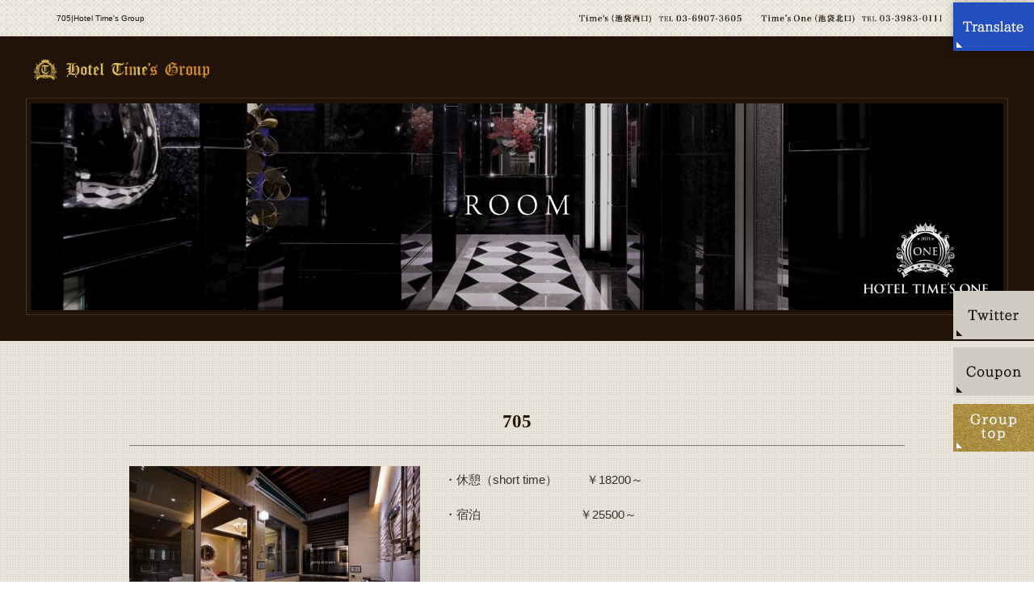

--- FILE ---
content_type: text/html; charset=UTF-8
request_url: https://www.ikebukuro-hotel.com/archives/sgo3nezu02lzvug2ghwc/705?easys_page_id=1012&easys_block_id=qgjy9wmn39r3tp1oebde
body_size: 7397
content:
<!DOCTYPE html>
<html lang="ja">
<head>
<link rel='dns-prefetch' href='//translate.google.com' />
<link rel='dns-prefetch' href='//www.google.com' />
<link rel='dns-prefetch' href='//s.w.org' />
<link rel="alternate" type="application/rss+xml" title="Hotel Time&#039;s Group &raquo; フィード" href="https://www.ikebukuro-hotel.com/feed" />
<link rel="alternate" type="application/rss+xml" title="Hotel Time&#039;s Group &raquo; コメントフィード" href="https://www.ikebukuro-hotel.com/comments/feed" />
		<script type="text/javascript">
			window._wpemojiSettings = {"baseUrl":"https:\/\/s.w.org\/images\/core\/emoji\/11\/72x72\/","ext":".png","svgUrl":"https:\/\/s.w.org\/images\/core\/emoji\/11\/svg\/","svgExt":".svg","source":{"concatemoji":"https:\/\/www.ikebukuro-hotel.com\/60015190\/wp-includes\/js\/wp-emoji-release.min.js?ver=4.9.8"}};
			!function(a,b,c){function d(a,b){var c=String.fromCharCode;l.clearRect(0,0,k.width,k.height),l.fillText(c.apply(this,a),0,0);var d=k.toDataURL();l.clearRect(0,0,k.width,k.height),l.fillText(c.apply(this,b),0,0);var e=k.toDataURL();return d===e}function e(a){var b;if(!l||!l.fillText)return!1;switch(l.textBaseline="top",l.font="600 32px Arial",a){case"flag":return!(b=d([55356,56826,55356,56819],[55356,56826,8203,55356,56819]))&&(b=d([55356,57332,56128,56423,56128,56418,56128,56421,56128,56430,56128,56423,56128,56447],[55356,57332,8203,56128,56423,8203,56128,56418,8203,56128,56421,8203,56128,56430,8203,56128,56423,8203,56128,56447]),!b);case"emoji":return b=d([55358,56760,9792,65039],[55358,56760,8203,9792,65039]),!b}return!1}function f(a){var c=b.createElement("script");c.src=a,c.defer=c.type="text/javascript",b.getElementsByTagName("head")[0].appendChild(c)}var g,h,i,j,k=b.createElement("canvas"),l=k.getContext&&k.getContext("2d");for(j=Array("flag","emoji"),c.supports={everything:!0,everythingExceptFlag:!0},i=0;i<j.length;i++)c.supports[j[i]]=e(j[i]),c.supports.everything=c.supports.everything&&c.supports[j[i]],"flag"!==j[i]&&(c.supports.everythingExceptFlag=c.supports.everythingExceptFlag&&c.supports[j[i]]);c.supports.everythingExceptFlag=c.supports.everythingExceptFlag&&!c.supports.flag,c.DOMReady=!1,c.readyCallback=function(){c.DOMReady=!0},c.supports.everything||(h=function(){c.readyCallback()},b.addEventListener?(b.addEventListener("DOMContentLoaded",h,!1),a.addEventListener("load",h,!1)):(a.attachEvent("onload",h),b.attachEvent("onreadystatechange",function(){"complete"===b.readyState&&c.readyCallback()})),g=c.source||{},g.concatemoji?f(g.concatemoji):g.wpemoji&&g.twemoji&&(f(g.twemoji),f(g.wpemoji)))}(window,document,window._wpemojiSettings);
		</script>
		<style type="text/css">
img.wp-smiley,
img.emoji {
	display: inline !important;
	border: none !important;
	box-shadow: none !important;
	height: 1em !important;
	width: 1em !important;
	margin: 0 .07em !important;
	vertical-align: -0.1em !important;
	background: none !important;
	padding: 0 !important;
}
</style>
<link rel='stylesheet' id='simplamodalwindow-css'  href='https://www.ikebukuro-hotel.com/60015190/wp-content/plugins/light-box-miyamoto/SimplaModalwindow/jquery.SimplaModalwindow.css?ver=4.9.8' type='text/css' media='all' />
<link rel='stylesheet' id='contact-form-7-css'  href='https://www.ikebukuro-hotel.com/60015190/wp-content/plugins/contact-form-7/includes/css/styles.css?ver=5.1.6' type='text/css' media='all' />
<link rel='stylesheet' id='contact-form-7-confirm-css'  href='https://www.ikebukuro-hotel.com/60015190/wp-content/plugins/contact-form-7-add-confirm/includes/css/styles.css?ver=5.1' type='text/css' media='all' />
<link rel='stylesheet' id='google-language-translator-css'  href='https://www.ikebukuro-hotel.com/60015190/wp-content/plugins/google-language-translator/css/style.css?ver=6.0.9' type='text/css' media='' />
<link rel='stylesheet' id='glt-toolbar-styles-css'  href='https://www.ikebukuro-hotel.com/60015190/wp-content/plugins/google-language-translator/css/toolbar.css?ver=6.0.9' type='text/css' media='' />
<link rel='stylesheet' id='toc-screen-css'  href='https://www.ikebukuro-hotel.com/60015190/wp-content/plugins/table-of-contents-plus/screen.min.css?ver=1509' type='text/css' media='all' />
<link rel='stylesheet' id='addtoany-css'  href='https://www.ikebukuro-hotel.com/60015190/wp-content/plugins/add-to-any/addtoany.min.css?ver=1.15' type='text/css' media='all' />
<script type='text/javascript' src='https://www.ikebukuro-hotel.com/60015190/wp-includes/js/jquery/jquery.js?ver=1.12.4'></script>
<script type='text/javascript' src='https://www.ikebukuro-hotel.com/60015190/wp-includes/js/jquery/jquery-migrate.min.js?ver=1.4.1'></script>
<script type='text/javascript' src='https://www.ikebukuro-hotel.com/60015190/wp-content/plugins/light-box-miyamoto/SimplaModalwindow/jquery.SimplaModalwindow.js?ver=1.7.1'></script>
<script type='text/javascript' src='https://www.ikebukuro-hotel.com/60015190/wp-content/plugins/add-to-any/addtoany.min.js?ver=1.1'></script>
<link rel='https://api.w.org/' href='https://www.ikebukuro-hotel.com/wp-json/' />
<link rel="canonical" href="https://www.ikebukuro-hotel.com/archives/sgo3nezu02lzvug2ghwc/705" />
<link rel='shortlink' href='https://www.ikebukuro-hotel.com/?p=1854' />
<link rel="alternate" type="application/json+oembed" href="https://www.ikebukuro-hotel.com/wp-json/oembed/1.0/embed?url=https%3A%2F%2Fwww.ikebukuro-hotel.com%2Farchives%2Fsgo3nezu02lzvug2ghwc%2F705" />
<link rel="alternate" type="text/xml+oembed" href="https://www.ikebukuro-hotel.com/wp-json/oembed/1.0/embed?url=https%3A%2F%2Fwww.ikebukuro-hotel.com%2Farchives%2Fsgo3nezu02lzvug2ghwc%2F705&#038;format=xml" />

<script data-cfasync="false">
window.a2a_config=window.a2a_config||{};a2a_config.callbacks=[];a2a_config.overlays=[];a2a_config.templates={};a2a_localize = {
	Share: "共有",
	Save: "ブックマーク",
	Subscribe: "購読",
	Email: "メール",
	Bookmark: "ブックマーク",
	ShowAll: "すべて表示する",
	ShowLess: "小さく表示する",
	FindServices: "サービスを探す",
	FindAnyServiceToAddTo: "追加するサービスを今すぐ探す",
	PoweredBy: "Powered by",
	ShareViaEmail: "メールでシェアする",
	SubscribeViaEmail: "メールで購読する",
	BookmarkInYourBrowser: "ブラウザにブックマーク",
	BookmarkInstructions: "このページをブックマークするには、 Ctrl+D または \u2318+D を押下。",
	AddToYourFavorites: "お気に入りに追加",
	SendFromWebOrProgram: "任意のメールアドレスまたはメールプログラムから送信",
	EmailProgram: "メールプログラム",
	More: "詳細&#8230;"
};

(function(d,s,a,b){a=d.createElement(s);b=d.getElementsByTagName(s)[0];a.async=1;a.src="https://static.addtoany.com/menu/page.js";b.parentNode.insertBefore(a,b);})(document,"script");
</script>
<style type="text/css">p.hello { font-size:12px; color:darkgray; }#google_language_translator, #flags { text-align:left; }#google_language_translator { clear:both; }#flags { width:165px; }#flags a { display:inline-block; margin-right:2px; }#google_language_translator { width:auto !important; }.goog-tooltip {display: none !important;}.goog-tooltip:hover {display: none !important;}.goog-text-highlight {background-color: transparent !important; border: none !important; box-shadow: none !important;}#google_language_translator select.goog-te-combo { color:#32373c; }.goog-te-banner-frame{visibility:hidden !important;}body { top:0px !important;}#glt-translate-trigger { bottom:auto; top:0; }.tool-container.tool-top { top:50px !important; bottom:auto !important; }.tool-container.tool-top .arrow { border-color:transparent transparent #d0cbcb; top:-14px; }#glt-translate-trigger > span { color:#ffffff; }#glt-translate-trigger { background:#224fbf; }.goog-te-gadget .goog-te-combo { width:100%; }</style><!-- Global site tag (gtag.js) - Google Analytics -->
<script async src="https://www.googletagmanager.com/gtag/js?id=G-70VE5RP80J"></script>
<script>
  window.dataLayer = window.dataLayer || [];
  function gtag(){dataLayer.push(arguments);}
  gtag('js', new Date());

  gtag('config', 'G-70VE5RP80J');
  gtag('config', 'UA-197625331-1');
</script>
<style type="text/css">div#toc_container {width: 50%;}</style><meta charset="UTF-8" />
<meta name="viewport" content="width=1400">
<meta name="format-detection" content="telephone=no">
<title>  705 | Hotel Time&#039;s Group</title>
<link rel="profile" href="https://gmpg.org/xfn/11" />
<link rel="stylesheet" type="text/css" media="all" href="https://www.ikebukuro-hotel.com/60015190/wp-content/themes/multipress/style.css" />
<link rel="stylesheet" type="text/css" media="all" href="https://www.ikebukuro-hotel.com/60015190/wp-content/themes/multipress/theme.css" />
<link rel="stylesheet" type="text/css" media="all" href="https://www.ikebukuro-hotel.com/60015190/wp-content/themes/multipress/common.css" />
<link rel="icon" href="https://www.ikebukuro-hotel.com/favicon.ico" />
<link rel="apple-touch-icon" type="image/png" sizes="240x240" href="/apple-touch-icon.png">
<link rel="stylesheet" type="text/css" media="all" href="/files/files_common.css" />
<link rel="stylesheet" type="text/css" media="all" href="/files/files_pc.css" />

<link rel="pingback" href="https://www.ikebukuro-hotel.com/60015190/xmlrpc.php" />
<link rel='dns-prefetch' href='//translate.google.com' />
<link rel='dns-prefetch' href='//www.google.com' />
<link rel='dns-prefetch' href='//s.w.org' />
<link rel="alternate" type="application/rss+xml" title="Hotel Time&#039;s Group &raquo; フィード" href="https://www.ikebukuro-hotel.com/feed" />
<link rel="alternate" type="application/rss+xml" title="Hotel Time&#039;s Group &raquo; コメントフィード" href="https://www.ikebukuro-hotel.com/comments/feed" />
<script type='text/javascript' src='https://www.ikebukuro-hotel.com/60015190/wp-includes/js/wp-embed.min.js?ver=4.9.8'></script>
<link rel='https://api.w.org/' href='https://www.ikebukuro-hotel.com/wp-json/' />
<link rel="canonical" href="https://www.ikebukuro-hotel.com/archives/sgo3nezu02lzvug2ghwc/705" />
<link rel='shortlink' href='https://www.ikebukuro-hotel.com/?p=1854' />
<link rel="alternate" type="application/json+oembed" href="https://www.ikebukuro-hotel.com/wp-json/oembed/1.0/embed?url=https%3A%2F%2Fwww.ikebukuro-hotel.com%2Farchives%2Fsgo3nezu02lzvug2ghwc%2F705" />
<link rel="alternate" type="text/xml+oembed" href="https://www.ikebukuro-hotel.com/wp-json/oembed/1.0/embed?url=https%3A%2F%2Fwww.ikebukuro-hotel.com%2Farchives%2Fsgo3nezu02lzvug2ghwc%2F705&#038;format=xml" />

<script data-cfasync="false">
window.a2a_config=window.a2a_config||{};a2a_config.callbacks=[];a2a_config.overlays=[];a2a_config.templates={};
(function(d,s,a,b){a=d.createElement(s);b=d.getElementsByTagName(s)[0];a.async=1;a.src="https://static.addtoany.com/menu/page.js";b.parentNode.insertBefore(a,b);})(document,"script");
</script>
<style type="text/css">p.hello { font-size:12px; color:darkgray; }#google_language_translator, #flags { text-align:left; }#google_language_translator { clear:both; }#flags { width:165px; }#flags a { display:inline-block; margin-right:2px; }#google_language_translator { width:auto !important; }.goog-tooltip {display: none !important;}.goog-tooltip:hover {display: none !important;}.goog-text-highlight {background-color: transparent !important; border: none !important; box-shadow: none !important;}#google_language_translator select.goog-te-combo { color:#32373c; }.goog-te-banner-frame{visibility:hidden !important;}body { top:0px !important;}#glt-translate-trigger { bottom:auto; top:0; }.tool-container.tool-top { top:50px !important; bottom:auto !important; }.tool-container.tool-top .arrow { border-color:transparent transparent #d0cbcb; top:-14px; }#glt-translate-trigger > span { color:#ffffff; }#glt-translate-trigger { background:#224fbf; }.goog-te-gadget .goog-te-combo { width:100%; }</style><!-- Global site tag (gtag.js) - Google Analytics -->
<script async src="https://www.googletagmanager.com/gtag/js?id=G-70VE5RP80J"></script>
<script>
  window.dataLayer = window.dataLayer || [];
  function gtag(){dataLayer.push(arguments);}
  gtag('js', new Date());

  gtag('config', 'G-70VE5RP80J');
  gtag('config', 'UA-197625331-1');
</script>
<style type="text/css">div#toc_container {width: 50%;}</style>




<meta name="description" content="池袋駅から徒歩1分の好立地に誕生したラブホテル「ホテルタイムズ」です。内装にこだわり宿泊以外にもご利用頂けます。このたび2021年6月に「タイムズワン」をニューオープンしました！" />
<meta name="keywords" content="ホテルタイムズ,東京都,豊島区,池袋,大塚,巣鴨,ラブホテル,ラブホ,レジャーホテル,タイムズワン" />

<script type="text/javascript" src="/files/js/effect_pc.js"></script>
<link rel="stylesheet" href="/files/Gallery-master/css/blueimp-gallery.min.css">
<script src="/files/Gallery-master/js/blueimp-gallery.min.js"></script>


<!-- OGPここから -->
<meta property="fb:app_id" content="" />
<meta property="og:type" content="website" />
<meta property="og:locale" content="ja_JP" />
<meta property="og:description" content="">
<meta property="og:image" content="https://www.ikebukuro-hotel.com/apple-touch-icon.png">
<meta property="og:title" content="705">
<meta property="og:url" content="https://www.ikebukuro-hotel.com/archives/sgo3nezu02lzvug2ghwc/705/">
<meta property="og:site_name" content="Hotel Time&#039;s Group">
<!-- OGPここまで -->
</head>


<body id="page_1012" class="blog">

<div id="wrapper">
<div id="blueimp-gallery" class="blueimp-gallery blueimp-gallery-controls">
    <div class="slides"></div>
    <h3 class="title"></h3>
    <p class="description"></p>
    <a class="prev">?</a>
    <a class="next">?</a>
    <a class="close">×</a>
    <a class="play-pause"></a>
    <ol class="indicator"></ol>
</div>

	<div id="branding_box">

	<div id="site-description">
<a href="https://www.ikebukuro-hotel.com/" title="Hotel Time&#039;s Group" rel="home">  705|Hotel Time&#039;s Group</a>
	</div>


<div id="header_information" class="post">

	
<div class="post-data">
<div class="main_header">
<a href="/"><img src="/files/sp1.gif" width="240" height="100" /></a>
</div></div>

<div class="clear_float"></div>

	
</div><!-- #header_information -->


	<div id="access" role="navigation">
		<div class="menu-header"><ul id="menu-gnavi" class="menu"><li id="menu-item-1032" class="gnavi11 menu-item menu-item-type-post_type menu-item-object-page menu-item-home menu-item-1032"><a href="https://www.ikebukuro-hotel.com/">TOP</a></li>
<li id="menu-item-1033" class="gnavi12 menu-item menu-item-type-post_type menu-item-object-page menu-item-has-children menu-item-1033"><a href="https://www.ikebukuro-hotel.com/group-hotels">GROUP HOTELS</a>
<ul class="sub-menu">
	<li id="menu-item-1631" class="sub-gnavi2 menu-item menu-item-type-post_type menu-item-object-page menu-item-1631"><a href="https://www.ikebukuro-hotel.com/times-top">Time&#8217;s TOP</a></li>
	<li id="menu-item-1632" class="sub-gnavi2 menu-item menu-item-type-post_type menu-item-object-page menu-item-1632"><a href="https://www.ikebukuro-hotel.com/timesone-top">Time&#8217;s One TOP</a></li>
</ul>
</li>
<li id="menu-item-1034" class="gnavi13 menu-item menu-item-type-post_type menu-item-object-page current_page_parent menu-item-1034"><a href="https://www.ikebukuro-hotel.com/news">NEWS</a></li>
<li id="menu-item-1035" class="gnavi14 menu-item menu-item-type-post_type menu-item-object-page menu-item-1035"><a href="https://www.ikebukuro-hotel.com/access">ACCESS</a></li>
<li id="menu-item-1036" class="gnavi15 menu-item menu-item-type-post_type menu-item-object-page menu-item-1036"><a href="https://www.ikebukuro-hotel.com/couponpage">COUPON</a></li>
<li id="menu-item-1045" class="gnavi16 menu-item menu-item-type-post_type menu-item-object-page menu-item-1045"><a href="https://www.ikebukuro-hotel.com/contact">CONTACT US</a></li>
</ul></div>	</div><!-- #access -->

	</div><!-- #branding_box --><div id="main_teaser">


        <img alt="Time&#8217;s One ROOM" src="https://www.ikebukuro-hotel.com/60015190/wp-content/uploads/2021/06/pc_teaser_13_one_room.png">
</div>
<div id="outer_block">
<div id="inner_block">

    <div id="main">

<div id="container_top" class="single_post">

        
<div id="qgjy9wmn39r3tp1oebde" class="nh_01 nh01_1854 post easys_content">
<div class="easys_content_inner">


<div class="entry_post post_margin entry_post_1854">

  <style type="text/css"><!--
  div#content .wp_social_bookmarking_light { display:none; }
  br.wp_social_bookmarking_light_clear { display:none; }
  //--></style>


  
          <h3 class="entry_title title_1854">705</h3>
  
        <div class="eyecatch img_size_small  float_left margin-bottom_40">
          <a href="https://www.ikebukuro-hotel.com/60015190/wp-content/uploads/2021/06/705-20.jpg" target="_blank" class="modal">
            <img width="400" height="266" src="https://www.ikebukuro-hotel.com/60015190/wp-content/uploads/2021/06/705-20-400x266.jpg" class="attachment-medium size-medium" alt="" srcset="https://www.ikebukuro-hotel.com/60015190/wp-content/uploads/2021/06/705-20-400x266.jpg 400w, https://www.ikebukuro-hotel.com/60015190/wp-content/uploads/2021/06/705-20-768x511.jpg 768w, https://www.ikebukuro-hotel.com/60015190/wp-content/uploads/2021/06/705-20-700x466.jpg 700w, https://www.ikebukuro-hotel.com/60015190/wp-content/uploads/2021/06/705-20.jpg 800w" sizes="(max-width: 400px) 100vw, 400px" />
          </a>
        </div>
  <div class="text_box text_size_large float_right">
          <div class="post_data margin-bottom_40"><p style="text-align: left;">・休憩（short time）         ￥18200～</p>
<p style="text-align: left;">・宿泊                         　  ￥25500～</p>
</div>
    </div>

  
  <div class="clear_float"></div>
          <h4 class="sub_entry_title title_1854">705 ギャラリー</h4><div id="links_qgjy9wmn39r3tp1oebde" class="block_n">
                  <div class="field_3col margin-bottom_40 float_left lightbox_item">
                    <div class="eyecatch">
                       <a href="https://www.ikebukuro-hotel.com/60015190/wp-content/uploads/2021/06/705-13.jpg" target="_blank" data-description="">
                         <img src="https://www.ikebukuro-hotel.com/60015190/wp-content/uploads/2021/06/705-13.jpg" alt="705-13" />
                       </a>
                    </div>
                    <div class="field_text margin-up-un_10"></div>
                  </div>
                  <div class="field_3col margin-bottom_40 float_left lightbox_item">
                    <div class="eyecatch">
                       <a href="https://www.ikebukuro-hotel.com/60015190/wp-content/uploads/2021/06/705-16.jpg" target="_blank" data-description="">
                         <img src="https://www.ikebukuro-hotel.com/60015190/wp-content/uploads/2021/06/705-16.jpg" alt="705-13" />
                       </a>
                    </div>
                    <div class="field_text margin-up-un_10"></div>
                  </div>
                  <div class="field_3col margin-bottom_40 float_right lightbox_item">
                    <div class="eyecatch">
                       <a href="https://www.ikebukuro-hotel.com/60015190/wp-content/uploads/2021/06/705-8.jpg" target="_blank" data-description="">
                         <img src="https://www.ikebukuro-hotel.com/60015190/wp-content/uploads/2021/06/705-8.jpg" alt="705-13" />
                       </a>
                    </div>
                    <div class="field_text margin-up-un_10"></div>
                  </div><div class="clear_float"></div>
                  <div class="field_3col margin-bottom_40 float_left lightbox_item">
                    <div class="eyecatch">
                       <a href="https://www.ikebukuro-hotel.com/60015190/wp-content/uploads/2021/06/705-9.jpg" target="_blank" data-description="">
                         <img src="https://www.ikebukuro-hotel.com/60015190/wp-content/uploads/2021/06/705-9.jpg" alt="705-13" />
                       </a>
                    </div>
                    <div class="field_text margin-up-un_10"></div>
                  </div>
                  <div class="field_3col margin-bottom_40 float_left lightbox_item">
                    <div class="eyecatch">
                       <a href="https://www.ikebukuro-hotel.com/60015190/wp-content/uploads/2021/06/705-6.jpg" target="_blank" data-description="">
                         <img src="https://www.ikebukuro-hotel.com/60015190/wp-content/uploads/2021/06/705-6.jpg" alt="705-13" />
                       </a>
                    </div>
                    <div class="field_text margin-up-un_10"></div>
                  </div>
                  <div class="field_3col margin-bottom_40 float_right lightbox_item">
                    <div class="eyecatch">
                       <a href="https://www.ikebukuro-hotel.com/60015190/wp-content/uploads/2021/06/705-7.jpg" target="_blank" data-description="">
                         <img src="https://www.ikebukuro-hotel.com/60015190/wp-content/uploads/2021/06/705-7.jpg" alt="705-13" />
                       </a>
                    </div>
                    <div class="field_text margin-up-un_10"></div>
                  </div><div class="clear_float"></div></div>
  
          <div class="clear_float"></div>
          <div class="post_data indent_border">コメント</div>
          <div class="post_data margin-bottom_40 text_size_full"><p>設備情報</p>
<p>・客室付露天風呂（テレビ付）<br />
・カラオケ<br />
・キングサイズベッド<br />
・屋内ジャグジー付きバス<br />
・超大型４K液晶テレビ<br />
・ウォシュレット付トイレ<br />
・3人掛け用ソファ<br />
・スペシャルサービスドリンク（※<a href="https://www.ikebukuro-hotel.com/timesone-service">サービスページ</a>からご確認下さい）<br />
・各種アメニティー</p>
<p>&nbsp;</p>
<p><a href="https://www.ikebukuro-hotel.com/timesone-system">料金はこちら</a></p>
</div>
  
</div>

<div class="permalink_in"><a href="javascript:window.history.back();">一覧に戻る</a></div>
<script type="text/javascript">
<!--
  setLightBox("qgjy9wmn39r3tp1oebde", 1);
-->
</script>
</div>
</div>


    </div><!-- #container -->


</div><!-- #main -->

</div><!-- #inner_block -->
</div><!-- #outer_block -->

<div id="footer_block">
	<div id="footer_box">
		<div id="footer_sitemap_block">



    <div id="footer-widget-area" role="complementary">

<div id="first" class="widget-area">
  <ul class="xoxo">
<div class="menu-header"><ul id="menu-footer_navi" class="menu"><li id="menu-item-59" class="menu-item menu-item-type-post_type menu-item-object-page menu-item-home menu-item-59"><a href="https://www.ikebukuro-hotel.com/">GROUP TOP</a></li>
<li id="menu-item-60" class="menu-item menu-item-type-post_type menu-item-object-page menu-item-60"><a href="https://www.ikebukuro-hotel.com/group-hotels">GROUP HOTELS</a></li>
<li id="menu-item-64" class="menu-item menu-item-type-post_type menu-item-object-page current_page_parent menu-item-64"><a href="https://www.ikebukuro-hotel.com/news">NEWS</a></li>
<li id="menu-item-61" class="menu-item menu-item-type-post_type menu-item-object-page menu-item-61"><a href="https://www.ikebukuro-hotel.com/access">ACCESS</a></li>
<li id="menu-item-88" class="menu-item menu-item-type-post_type menu-item-object-page menu-item-88"><a href="https://www.ikebukuro-hotel.com/couponpage">COUPON</a></li>
<li id="menu-item-63" class="menu-item menu-item-type-post_type menu-item-object-page menu-item-63"><a href="https://www.ikebukuro-hotel.com/contact">CONTACT US</a></li>
<li id="menu-item-62" class="menu-item menu-item-type-post_type menu-item-object-page menu-item-62"><a href="https://www.ikebukuro-hotel.com/times-top">Time’s TOP</a></li>
<li id="menu-item-87" class="menu-item menu-item-type-post_type menu-item-object-page menu-item-87"><a href="https://www.ikebukuro-hotel.com/times-room">ROOM</a></li>
<li id="menu-item-1450" class="menu-item menu-item-type-post_type menu-item-object-page menu-item-1450"><a href="https://www.ikebukuro-hotel.com/times-info">空き情報</a></li>
<li id="menu-item-1048" class="menu-item menu-item-type-post_type menu-item-object-page menu-item-1048"><a href="https://www.ikebukuro-hotel.com/times-system">SYSTEM</a></li>
<li id="menu-item-1455" class="menu-item menu-item-type-post_type menu-item-object-page menu-item-1455"><a href="https://www.ikebukuro-hotel.com/times-service">SERVICE</a></li>
<li id="menu-item-1050" class="menu-item menu-item-type-post_type menu-item-object-page menu-item-1050"><a href="https://www.ikebukuro-hotel.com/timesone-top">Time&#8217;s One TOP</a></li>
<li id="menu-item-1051" class="menu-item menu-item-type-post_type menu-item-object-page menu-item-1051"><a href="https://www.ikebukuro-hotel.com/timesone-room">ROOM</a></li>
<li id="menu-item-1451" class="menu-item menu-item-type-post_type menu-item-object-page menu-item-1451"><a href="https://www.ikebukuro-hotel.com/timesone-info">空き情報</a></li>
<li id="menu-item-1052" class="menu-item menu-item-type-post_type menu-item-object-page menu-item-1052"><a href="https://www.ikebukuro-hotel.com/timesone-system">SYSTEM</a></li>
<li id="menu-item-1454" class="menu-item menu-item-type-post_type menu-item-object-page menu-item-1454"><a href="https://www.ikebukuro-hotel.com/timesone-service">SERVICE</a></li>
</ul></div>  </ul>
</div>

  </div><!-- #footer-widget-area -->
		</div><!--#footer_sitemap_block-->

		<div class="footer_infomation">


<div id="footer_information" class="post">

		<div class="entry-post">

		<div class="post-data">
			<div class="footer_name">Hotel Time's</div>
<p>〒171-0021 東京都豊島区西池袋１丁目２−１０ TEL:03-6907-3605</p>
<br>
<div class="footer_name">Hotel Time's One</div>
<p>〒170-0014 東京都豊島区池袋１丁目１−１２ TEL:03-3983-0111</p>


<div class="fixed_btn">
  <div id="fixed_btn_twitter"><a href="https://twitter.com/hotel_times?ref_src=twsrc%5Egoogle%7Ctwcamp%5Eserp%7Ctwgr%5Eauthor" target="_blank"><img src="/files/btn_tw.png" alt="Twitter"></a></div>
  <div id="fixed_btn_coupon"><a href="/couponpage"><img src="/files/btn_cp.png" alt="COUPON"></a></div>
  <div id="fixed_btn_group"><a href="/"><img src="/files/btn_gt.png" alt="Group Hotels"></a></div>
</div>

<div id="float_top_btn"><a href="#"><img src="/files/top_btn.png" alt="先頭へ戻る"></a></div>
  <script type="text/javascript"><!--
  jQuery(function($){
  /*------------------------------------------------------------------------------------*/
  /* 画面幅に合わせる                             */
  /*------------------------------------------------------------------------------------*/
  $(window).on('ready load resize', function(){
    var target = '#jquery_slider_pc .viewer';//トップ スライダー
    var target_img = '#jquery_slider_pc .viewer img';
    var target_sub = '#main_teaser';//中ページ
    var target_sub_img = '#main_teaser img';


	//中ページ
    if($('body').width() > 500){
      $(target_sub_img).css({
        'width' : '100%',
        'height' : 'auto',
        'left' : 0,
      });

      $('#header_information').css({
        'height' : 0 + 'px'
      });

      $('#branding_box').css({
        'height' : $(target_sub_img).height() + 'px'
      });
      var ORG_W = 2000;
      var ORG_H = 660;
      var main_header_W = 380;
      var main_header_H = 85;
      var main_header_Y = 95;//中ページメイン画像の上からボタンまでの数値
      var main_header_X = 50;//中ページメイン画像の左端からボタンまでの数値
      $('.main_header img').css({
        'width' : $(target_sub_img).width() * (main_header_W / ORG_W) + 'px',
        'height' : $(target_sub_img).height() * (main_header_H / ORG_H) + 'px',
        'margin-top' : $(target_sub_img).height() * (main_header_Y / ORG_H)  + 'px',
        'margin-left' : $(target_sub_img).width() * (main_header_X / ORG_W) + 'px'
      });
}
    $(target_sub).css({ 'height' : $(target_sub_img).height() });

	//トップページ メイン画像・スライダー
    if($('body').width() > 500){
      $(target_img).css({
        'width' : '100%',
        'height' : 'auto',
        'left' : 0,
      });

      $('#page_6 #header_information').css({
        'height' : 0 + 'px'
      });

      $('#page_6 #branding_box').css({
        'height' : $(target_img).height()  + 'px'
      });
      var TOP_ORG_W =2000;
      var TOP_ORG_H = 1030;
      var TOP_main_header_W = 380;
      var TOP_main_header_H = 85;
      var TOP_main_header_Y = 95;//トップページメイン画像の上からボタンまでの数値
      var TOP_main_header_X = 50;//トップページメイン画像の左端からボタンまでの数値
      $('#page_6 .main_header img').css({
        'width' : $(target_img).width() * (TOP_main_header_W / TOP_ORG_W) + 'px',
        'height' : $(target_img).height() * (TOP_main_header_H / TOP_ORG_H) + 'px',
        'margin-top' : $(target_img).height() * (TOP_main_header_Y / TOP_ORG_H)  + 'px',
        'margin-left' : $(target_img).width() * (TOP_main_header_X / TOP_ORG_W) + 'px'
      });
}
    $(target).css({ 'height' : $(target_img).height() });


  });
  });
  --></script>
		</div>

<div class="clear_float"></div>

	</div>
	
</div><!-- #footer_information -->


		</div><!-- .footer_infomation -->
	</div><!--footer_box-->

<address id="copyright">Copyright (C) Hotel Time's Group All Rights Reserved.</address>

</div><!--footer_block-->

</div><!--wrapper-->
<div id="glt-translate-trigger"><span class="notranslate">Translate</span></div><div id="glt-toolbar"></div><div id="flags" style="display:none" class="size18"><ul id="sortable" class="ui-sortable"><li id="English"><a href="#" title="English" class="nturl notranslate en flag united-states"></a></li><li id="Chinese (Simplified)"><a href="#" title="Chinese (Simplified)" class="nturl notranslate zh-CN flag Chinese (Simplified)"></a></li><li id="Chinese (Traditional)"><a href="#" title="Chinese (Traditional)" class="nturl notranslate zh-TW flag Chinese (Traditional)"></a></li><li id="Korean"><a href="#" title="Korean" class="nturl notranslate ko flag Korean"></a></li><li id="Japanese"><a href="#" title="Japanese" class="nturl notranslate ja flag Japanese"></a></li></ul></div><div id='glt-footer'><div id="google_language_translator" class="default-language-ja"></div></div><script>function GoogleLanguageTranslatorInit() { new google.translate.TranslateElement({pageLanguage: 'ja', includedLanguages:'zh-CN,zh-TW,en,ja,ko', autoDisplay: false}, 'google_language_translator');}</script><script type='text/javascript'>
/* <![CDATA[ */
var wpcf7 = {"apiSettings":{"root":"https:\/\/www.ikebukuro-hotel.com\/wp-json\/contact-form-7\/v1","namespace":"contact-form-7\/v1"}};
var wpcf7 = {"apiSettings":{"root":"https:\/\/www.ikebukuro-hotel.com\/wp-json\/contact-form-7\/v1","namespace":"contact-form-7\/v1"}};
/* ]]> */
</script>
<script type='text/javascript' src='https://www.ikebukuro-hotel.com/60015190/wp-content/plugins/contact-form-7/includes/js/scripts.js?ver=5.1.6'></script>
<script type='text/javascript' src='https://www.ikebukuro-hotel.com/60015190/wp-includes/js/jquery/jquery.form.min.js?ver=4.2.1'></script>
<script type='text/javascript' src='https://www.ikebukuro-hotel.com/60015190/wp-content/plugins/contact-form-7-add-confirm/includes/js/scripts.js?ver=5.1'></script>
<script type='text/javascript' src='https://www.ikebukuro-hotel.com/60015190/wp-content/plugins/google-language-translator/js/scripts.js?ver=6.0.9'></script>
<script type='text/javascript' src='//translate.google.com/translate_a/element.js?cb=GoogleLanguageTranslatorInit'></script>
<script type='text/javascript'>
/* <![CDATA[ */
var tocplus = {"visibility_show":"show","visibility_hide":"hide","width":"50%"};
var tocplus = {"visibility_show":"show","visibility_hide":"hide","width":"50%"};
/* ]]> */
</script>
<script type='text/javascript' src='https://www.ikebukuro-hotel.com/60015190/wp-content/plugins/table-of-contents-plus/front.min.js?ver=1509'></script>
<script type='text/javascript' src='https://www.google.com/recaptcha/api.js?render=6LcZdz0pAAAAANqXcKsfReW2rSuCnuk80hb0Ieeg&#038;ver=3.0'></script>
<script type="text/javascript">
( function( grecaptcha, sitekey, actions ) {

	var wpcf7recaptcha = {

		execute: function( action ) {
			grecaptcha.execute(
				sitekey,
				{ action: action }
			).then( function( token ) {
				var forms = document.getElementsByTagName( 'form' );

				for ( var i = 0; i < forms.length; i++ ) {
					var fields = forms[ i ].getElementsByTagName( 'input' );

					for ( var j = 0; j < fields.length; j++ ) {
						var field = fields[ j ];

						if ( 'g-recaptcha-response' === field.getAttribute( 'name' ) ) {
							field.setAttribute( 'value', token );
							break;
						}
					}
				}
			} );
		},

		executeOnHomepage: function() {
			wpcf7recaptcha.execute( actions[ 'homepage' ] );
		},

		executeOnContactform: function() {
			wpcf7recaptcha.execute( actions[ 'contactform' ] );
		},

	};

	grecaptcha.ready(
		wpcf7recaptcha.executeOnHomepage
	);

	document.addEventListener( 'change',
		wpcf7recaptcha.executeOnContactform, false
	);

	document.addEventListener( 'wpcf7submit',
		wpcf7recaptcha.executeOnHomepage, false
	);

} )(
	grecaptcha,
	'6LcZdz0pAAAAANqXcKsfReW2rSuCnuk80hb0Ieeg',
	{"homepage":"homepage","contactform":"contactform"}
);
</script>

</body>
</html>


--- FILE ---
content_type: text/html; charset=utf-8
request_url: https://www.google.com/recaptcha/api2/anchor?ar=1&k=6LcZdz0pAAAAANqXcKsfReW2rSuCnuk80hb0Ieeg&co=aHR0cHM6Ly93d3cuaWtlYnVrdXJvLWhvdGVsLmNvbTo0NDM.&hl=en&v=PoyoqOPhxBO7pBk68S4YbpHZ&size=invisible&anchor-ms=20000&execute-ms=30000&cb=4gmeqfjj2zru
body_size: 48844
content:
<!DOCTYPE HTML><html dir="ltr" lang="en"><head><meta http-equiv="Content-Type" content="text/html; charset=UTF-8">
<meta http-equiv="X-UA-Compatible" content="IE=edge">
<title>reCAPTCHA</title>
<style type="text/css">
/* cyrillic-ext */
@font-face {
  font-family: 'Roboto';
  font-style: normal;
  font-weight: 400;
  font-stretch: 100%;
  src: url(//fonts.gstatic.com/s/roboto/v48/KFO7CnqEu92Fr1ME7kSn66aGLdTylUAMa3GUBHMdazTgWw.woff2) format('woff2');
  unicode-range: U+0460-052F, U+1C80-1C8A, U+20B4, U+2DE0-2DFF, U+A640-A69F, U+FE2E-FE2F;
}
/* cyrillic */
@font-face {
  font-family: 'Roboto';
  font-style: normal;
  font-weight: 400;
  font-stretch: 100%;
  src: url(//fonts.gstatic.com/s/roboto/v48/KFO7CnqEu92Fr1ME7kSn66aGLdTylUAMa3iUBHMdazTgWw.woff2) format('woff2');
  unicode-range: U+0301, U+0400-045F, U+0490-0491, U+04B0-04B1, U+2116;
}
/* greek-ext */
@font-face {
  font-family: 'Roboto';
  font-style: normal;
  font-weight: 400;
  font-stretch: 100%;
  src: url(//fonts.gstatic.com/s/roboto/v48/KFO7CnqEu92Fr1ME7kSn66aGLdTylUAMa3CUBHMdazTgWw.woff2) format('woff2');
  unicode-range: U+1F00-1FFF;
}
/* greek */
@font-face {
  font-family: 'Roboto';
  font-style: normal;
  font-weight: 400;
  font-stretch: 100%;
  src: url(//fonts.gstatic.com/s/roboto/v48/KFO7CnqEu92Fr1ME7kSn66aGLdTylUAMa3-UBHMdazTgWw.woff2) format('woff2');
  unicode-range: U+0370-0377, U+037A-037F, U+0384-038A, U+038C, U+038E-03A1, U+03A3-03FF;
}
/* math */
@font-face {
  font-family: 'Roboto';
  font-style: normal;
  font-weight: 400;
  font-stretch: 100%;
  src: url(//fonts.gstatic.com/s/roboto/v48/KFO7CnqEu92Fr1ME7kSn66aGLdTylUAMawCUBHMdazTgWw.woff2) format('woff2');
  unicode-range: U+0302-0303, U+0305, U+0307-0308, U+0310, U+0312, U+0315, U+031A, U+0326-0327, U+032C, U+032F-0330, U+0332-0333, U+0338, U+033A, U+0346, U+034D, U+0391-03A1, U+03A3-03A9, U+03B1-03C9, U+03D1, U+03D5-03D6, U+03F0-03F1, U+03F4-03F5, U+2016-2017, U+2034-2038, U+203C, U+2040, U+2043, U+2047, U+2050, U+2057, U+205F, U+2070-2071, U+2074-208E, U+2090-209C, U+20D0-20DC, U+20E1, U+20E5-20EF, U+2100-2112, U+2114-2115, U+2117-2121, U+2123-214F, U+2190, U+2192, U+2194-21AE, U+21B0-21E5, U+21F1-21F2, U+21F4-2211, U+2213-2214, U+2216-22FF, U+2308-230B, U+2310, U+2319, U+231C-2321, U+2336-237A, U+237C, U+2395, U+239B-23B7, U+23D0, U+23DC-23E1, U+2474-2475, U+25AF, U+25B3, U+25B7, U+25BD, U+25C1, U+25CA, U+25CC, U+25FB, U+266D-266F, U+27C0-27FF, U+2900-2AFF, U+2B0E-2B11, U+2B30-2B4C, U+2BFE, U+3030, U+FF5B, U+FF5D, U+1D400-1D7FF, U+1EE00-1EEFF;
}
/* symbols */
@font-face {
  font-family: 'Roboto';
  font-style: normal;
  font-weight: 400;
  font-stretch: 100%;
  src: url(//fonts.gstatic.com/s/roboto/v48/KFO7CnqEu92Fr1ME7kSn66aGLdTylUAMaxKUBHMdazTgWw.woff2) format('woff2');
  unicode-range: U+0001-000C, U+000E-001F, U+007F-009F, U+20DD-20E0, U+20E2-20E4, U+2150-218F, U+2190, U+2192, U+2194-2199, U+21AF, U+21E6-21F0, U+21F3, U+2218-2219, U+2299, U+22C4-22C6, U+2300-243F, U+2440-244A, U+2460-24FF, U+25A0-27BF, U+2800-28FF, U+2921-2922, U+2981, U+29BF, U+29EB, U+2B00-2BFF, U+4DC0-4DFF, U+FFF9-FFFB, U+10140-1018E, U+10190-1019C, U+101A0, U+101D0-101FD, U+102E0-102FB, U+10E60-10E7E, U+1D2C0-1D2D3, U+1D2E0-1D37F, U+1F000-1F0FF, U+1F100-1F1AD, U+1F1E6-1F1FF, U+1F30D-1F30F, U+1F315, U+1F31C, U+1F31E, U+1F320-1F32C, U+1F336, U+1F378, U+1F37D, U+1F382, U+1F393-1F39F, U+1F3A7-1F3A8, U+1F3AC-1F3AF, U+1F3C2, U+1F3C4-1F3C6, U+1F3CA-1F3CE, U+1F3D4-1F3E0, U+1F3ED, U+1F3F1-1F3F3, U+1F3F5-1F3F7, U+1F408, U+1F415, U+1F41F, U+1F426, U+1F43F, U+1F441-1F442, U+1F444, U+1F446-1F449, U+1F44C-1F44E, U+1F453, U+1F46A, U+1F47D, U+1F4A3, U+1F4B0, U+1F4B3, U+1F4B9, U+1F4BB, U+1F4BF, U+1F4C8-1F4CB, U+1F4D6, U+1F4DA, U+1F4DF, U+1F4E3-1F4E6, U+1F4EA-1F4ED, U+1F4F7, U+1F4F9-1F4FB, U+1F4FD-1F4FE, U+1F503, U+1F507-1F50B, U+1F50D, U+1F512-1F513, U+1F53E-1F54A, U+1F54F-1F5FA, U+1F610, U+1F650-1F67F, U+1F687, U+1F68D, U+1F691, U+1F694, U+1F698, U+1F6AD, U+1F6B2, U+1F6B9-1F6BA, U+1F6BC, U+1F6C6-1F6CF, U+1F6D3-1F6D7, U+1F6E0-1F6EA, U+1F6F0-1F6F3, U+1F6F7-1F6FC, U+1F700-1F7FF, U+1F800-1F80B, U+1F810-1F847, U+1F850-1F859, U+1F860-1F887, U+1F890-1F8AD, U+1F8B0-1F8BB, U+1F8C0-1F8C1, U+1F900-1F90B, U+1F93B, U+1F946, U+1F984, U+1F996, U+1F9E9, U+1FA00-1FA6F, U+1FA70-1FA7C, U+1FA80-1FA89, U+1FA8F-1FAC6, U+1FACE-1FADC, U+1FADF-1FAE9, U+1FAF0-1FAF8, U+1FB00-1FBFF;
}
/* vietnamese */
@font-face {
  font-family: 'Roboto';
  font-style: normal;
  font-weight: 400;
  font-stretch: 100%;
  src: url(//fonts.gstatic.com/s/roboto/v48/KFO7CnqEu92Fr1ME7kSn66aGLdTylUAMa3OUBHMdazTgWw.woff2) format('woff2');
  unicode-range: U+0102-0103, U+0110-0111, U+0128-0129, U+0168-0169, U+01A0-01A1, U+01AF-01B0, U+0300-0301, U+0303-0304, U+0308-0309, U+0323, U+0329, U+1EA0-1EF9, U+20AB;
}
/* latin-ext */
@font-face {
  font-family: 'Roboto';
  font-style: normal;
  font-weight: 400;
  font-stretch: 100%;
  src: url(//fonts.gstatic.com/s/roboto/v48/KFO7CnqEu92Fr1ME7kSn66aGLdTylUAMa3KUBHMdazTgWw.woff2) format('woff2');
  unicode-range: U+0100-02BA, U+02BD-02C5, U+02C7-02CC, U+02CE-02D7, U+02DD-02FF, U+0304, U+0308, U+0329, U+1D00-1DBF, U+1E00-1E9F, U+1EF2-1EFF, U+2020, U+20A0-20AB, U+20AD-20C0, U+2113, U+2C60-2C7F, U+A720-A7FF;
}
/* latin */
@font-face {
  font-family: 'Roboto';
  font-style: normal;
  font-weight: 400;
  font-stretch: 100%;
  src: url(//fonts.gstatic.com/s/roboto/v48/KFO7CnqEu92Fr1ME7kSn66aGLdTylUAMa3yUBHMdazQ.woff2) format('woff2');
  unicode-range: U+0000-00FF, U+0131, U+0152-0153, U+02BB-02BC, U+02C6, U+02DA, U+02DC, U+0304, U+0308, U+0329, U+2000-206F, U+20AC, U+2122, U+2191, U+2193, U+2212, U+2215, U+FEFF, U+FFFD;
}
/* cyrillic-ext */
@font-face {
  font-family: 'Roboto';
  font-style: normal;
  font-weight: 500;
  font-stretch: 100%;
  src: url(//fonts.gstatic.com/s/roboto/v48/KFO7CnqEu92Fr1ME7kSn66aGLdTylUAMa3GUBHMdazTgWw.woff2) format('woff2');
  unicode-range: U+0460-052F, U+1C80-1C8A, U+20B4, U+2DE0-2DFF, U+A640-A69F, U+FE2E-FE2F;
}
/* cyrillic */
@font-face {
  font-family: 'Roboto';
  font-style: normal;
  font-weight: 500;
  font-stretch: 100%;
  src: url(//fonts.gstatic.com/s/roboto/v48/KFO7CnqEu92Fr1ME7kSn66aGLdTylUAMa3iUBHMdazTgWw.woff2) format('woff2');
  unicode-range: U+0301, U+0400-045F, U+0490-0491, U+04B0-04B1, U+2116;
}
/* greek-ext */
@font-face {
  font-family: 'Roboto';
  font-style: normal;
  font-weight: 500;
  font-stretch: 100%;
  src: url(//fonts.gstatic.com/s/roboto/v48/KFO7CnqEu92Fr1ME7kSn66aGLdTylUAMa3CUBHMdazTgWw.woff2) format('woff2');
  unicode-range: U+1F00-1FFF;
}
/* greek */
@font-face {
  font-family: 'Roboto';
  font-style: normal;
  font-weight: 500;
  font-stretch: 100%;
  src: url(//fonts.gstatic.com/s/roboto/v48/KFO7CnqEu92Fr1ME7kSn66aGLdTylUAMa3-UBHMdazTgWw.woff2) format('woff2');
  unicode-range: U+0370-0377, U+037A-037F, U+0384-038A, U+038C, U+038E-03A1, U+03A3-03FF;
}
/* math */
@font-face {
  font-family: 'Roboto';
  font-style: normal;
  font-weight: 500;
  font-stretch: 100%;
  src: url(//fonts.gstatic.com/s/roboto/v48/KFO7CnqEu92Fr1ME7kSn66aGLdTylUAMawCUBHMdazTgWw.woff2) format('woff2');
  unicode-range: U+0302-0303, U+0305, U+0307-0308, U+0310, U+0312, U+0315, U+031A, U+0326-0327, U+032C, U+032F-0330, U+0332-0333, U+0338, U+033A, U+0346, U+034D, U+0391-03A1, U+03A3-03A9, U+03B1-03C9, U+03D1, U+03D5-03D6, U+03F0-03F1, U+03F4-03F5, U+2016-2017, U+2034-2038, U+203C, U+2040, U+2043, U+2047, U+2050, U+2057, U+205F, U+2070-2071, U+2074-208E, U+2090-209C, U+20D0-20DC, U+20E1, U+20E5-20EF, U+2100-2112, U+2114-2115, U+2117-2121, U+2123-214F, U+2190, U+2192, U+2194-21AE, U+21B0-21E5, U+21F1-21F2, U+21F4-2211, U+2213-2214, U+2216-22FF, U+2308-230B, U+2310, U+2319, U+231C-2321, U+2336-237A, U+237C, U+2395, U+239B-23B7, U+23D0, U+23DC-23E1, U+2474-2475, U+25AF, U+25B3, U+25B7, U+25BD, U+25C1, U+25CA, U+25CC, U+25FB, U+266D-266F, U+27C0-27FF, U+2900-2AFF, U+2B0E-2B11, U+2B30-2B4C, U+2BFE, U+3030, U+FF5B, U+FF5D, U+1D400-1D7FF, U+1EE00-1EEFF;
}
/* symbols */
@font-face {
  font-family: 'Roboto';
  font-style: normal;
  font-weight: 500;
  font-stretch: 100%;
  src: url(//fonts.gstatic.com/s/roboto/v48/KFO7CnqEu92Fr1ME7kSn66aGLdTylUAMaxKUBHMdazTgWw.woff2) format('woff2');
  unicode-range: U+0001-000C, U+000E-001F, U+007F-009F, U+20DD-20E0, U+20E2-20E4, U+2150-218F, U+2190, U+2192, U+2194-2199, U+21AF, U+21E6-21F0, U+21F3, U+2218-2219, U+2299, U+22C4-22C6, U+2300-243F, U+2440-244A, U+2460-24FF, U+25A0-27BF, U+2800-28FF, U+2921-2922, U+2981, U+29BF, U+29EB, U+2B00-2BFF, U+4DC0-4DFF, U+FFF9-FFFB, U+10140-1018E, U+10190-1019C, U+101A0, U+101D0-101FD, U+102E0-102FB, U+10E60-10E7E, U+1D2C0-1D2D3, U+1D2E0-1D37F, U+1F000-1F0FF, U+1F100-1F1AD, U+1F1E6-1F1FF, U+1F30D-1F30F, U+1F315, U+1F31C, U+1F31E, U+1F320-1F32C, U+1F336, U+1F378, U+1F37D, U+1F382, U+1F393-1F39F, U+1F3A7-1F3A8, U+1F3AC-1F3AF, U+1F3C2, U+1F3C4-1F3C6, U+1F3CA-1F3CE, U+1F3D4-1F3E0, U+1F3ED, U+1F3F1-1F3F3, U+1F3F5-1F3F7, U+1F408, U+1F415, U+1F41F, U+1F426, U+1F43F, U+1F441-1F442, U+1F444, U+1F446-1F449, U+1F44C-1F44E, U+1F453, U+1F46A, U+1F47D, U+1F4A3, U+1F4B0, U+1F4B3, U+1F4B9, U+1F4BB, U+1F4BF, U+1F4C8-1F4CB, U+1F4D6, U+1F4DA, U+1F4DF, U+1F4E3-1F4E6, U+1F4EA-1F4ED, U+1F4F7, U+1F4F9-1F4FB, U+1F4FD-1F4FE, U+1F503, U+1F507-1F50B, U+1F50D, U+1F512-1F513, U+1F53E-1F54A, U+1F54F-1F5FA, U+1F610, U+1F650-1F67F, U+1F687, U+1F68D, U+1F691, U+1F694, U+1F698, U+1F6AD, U+1F6B2, U+1F6B9-1F6BA, U+1F6BC, U+1F6C6-1F6CF, U+1F6D3-1F6D7, U+1F6E0-1F6EA, U+1F6F0-1F6F3, U+1F6F7-1F6FC, U+1F700-1F7FF, U+1F800-1F80B, U+1F810-1F847, U+1F850-1F859, U+1F860-1F887, U+1F890-1F8AD, U+1F8B0-1F8BB, U+1F8C0-1F8C1, U+1F900-1F90B, U+1F93B, U+1F946, U+1F984, U+1F996, U+1F9E9, U+1FA00-1FA6F, U+1FA70-1FA7C, U+1FA80-1FA89, U+1FA8F-1FAC6, U+1FACE-1FADC, U+1FADF-1FAE9, U+1FAF0-1FAF8, U+1FB00-1FBFF;
}
/* vietnamese */
@font-face {
  font-family: 'Roboto';
  font-style: normal;
  font-weight: 500;
  font-stretch: 100%;
  src: url(//fonts.gstatic.com/s/roboto/v48/KFO7CnqEu92Fr1ME7kSn66aGLdTylUAMa3OUBHMdazTgWw.woff2) format('woff2');
  unicode-range: U+0102-0103, U+0110-0111, U+0128-0129, U+0168-0169, U+01A0-01A1, U+01AF-01B0, U+0300-0301, U+0303-0304, U+0308-0309, U+0323, U+0329, U+1EA0-1EF9, U+20AB;
}
/* latin-ext */
@font-face {
  font-family: 'Roboto';
  font-style: normal;
  font-weight: 500;
  font-stretch: 100%;
  src: url(//fonts.gstatic.com/s/roboto/v48/KFO7CnqEu92Fr1ME7kSn66aGLdTylUAMa3KUBHMdazTgWw.woff2) format('woff2');
  unicode-range: U+0100-02BA, U+02BD-02C5, U+02C7-02CC, U+02CE-02D7, U+02DD-02FF, U+0304, U+0308, U+0329, U+1D00-1DBF, U+1E00-1E9F, U+1EF2-1EFF, U+2020, U+20A0-20AB, U+20AD-20C0, U+2113, U+2C60-2C7F, U+A720-A7FF;
}
/* latin */
@font-face {
  font-family: 'Roboto';
  font-style: normal;
  font-weight: 500;
  font-stretch: 100%;
  src: url(//fonts.gstatic.com/s/roboto/v48/KFO7CnqEu92Fr1ME7kSn66aGLdTylUAMa3yUBHMdazQ.woff2) format('woff2');
  unicode-range: U+0000-00FF, U+0131, U+0152-0153, U+02BB-02BC, U+02C6, U+02DA, U+02DC, U+0304, U+0308, U+0329, U+2000-206F, U+20AC, U+2122, U+2191, U+2193, U+2212, U+2215, U+FEFF, U+FFFD;
}
/* cyrillic-ext */
@font-face {
  font-family: 'Roboto';
  font-style: normal;
  font-weight: 900;
  font-stretch: 100%;
  src: url(//fonts.gstatic.com/s/roboto/v48/KFO7CnqEu92Fr1ME7kSn66aGLdTylUAMa3GUBHMdazTgWw.woff2) format('woff2');
  unicode-range: U+0460-052F, U+1C80-1C8A, U+20B4, U+2DE0-2DFF, U+A640-A69F, U+FE2E-FE2F;
}
/* cyrillic */
@font-face {
  font-family: 'Roboto';
  font-style: normal;
  font-weight: 900;
  font-stretch: 100%;
  src: url(//fonts.gstatic.com/s/roboto/v48/KFO7CnqEu92Fr1ME7kSn66aGLdTylUAMa3iUBHMdazTgWw.woff2) format('woff2');
  unicode-range: U+0301, U+0400-045F, U+0490-0491, U+04B0-04B1, U+2116;
}
/* greek-ext */
@font-face {
  font-family: 'Roboto';
  font-style: normal;
  font-weight: 900;
  font-stretch: 100%;
  src: url(//fonts.gstatic.com/s/roboto/v48/KFO7CnqEu92Fr1ME7kSn66aGLdTylUAMa3CUBHMdazTgWw.woff2) format('woff2');
  unicode-range: U+1F00-1FFF;
}
/* greek */
@font-face {
  font-family: 'Roboto';
  font-style: normal;
  font-weight: 900;
  font-stretch: 100%;
  src: url(//fonts.gstatic.com/s/roboto/v48/KFO7CnqEu92Fr1ME7kSn66aGLdTylUAMa3-UBHMdazTgWw.woff2) format('woff2');
  unicode-range: U+0370-0377, U+037A-037F, U+0384-038A, U+038C, U+038E-03A1, U+03A3-03FF;
}
/* math */
@font-face {
  font-family: 'Roboto';
  font-style: normal;
  font-weight: 900;
  font-stretch: 100%;
  src: url(//fonts.gstatic.com/s/roboto/v48/KFO7CnqEu92Fr1ME7kSn66aGLdTylUAMawCUBHMdazTgWw.woff2) format('woff2');
  unicode-range: U+0302-0303, U+0305, U+0307-0308, U+0310, U+0312, U+0315, U+031A, U+0326-0327, U+032C, U+032F-0330, U+0332-0333, U+0338, U+033A, U+0346, U+034D, U+0391-03A1, U+03A3-03A9, U+03B1-03C9, U+03D1, U+03D5-03D6, U+03F0-03F1, U+03F4-03F5, U+2016-2017, U+2034-2038, U+203C, U+2040, U+2043, U+2047, U+2050, U+2057, U+205F, U+2070-2071, U+2074-208E, U+2090-209C, U+20D0-20DC, U+20E1, U+20E5-20EF, U+2100-2112, U+2114-2115, U+2117-2121, U+2123-214F, U+2190, U+2192, U+2194-21AE, U+21B0-21E5, U+21F1-21F2, U+21F4-2211, U+2213-2214, U+2216-22FF, U+2308-230B, U+2310, U+2319, U+231C-2321, U+2336-237A, U+237C, U+2395, U+239B-23B7, U+23D0, U+23DC-23E1, U+2474-2475, U+25AF, U+25B3, U+25B7, U+25BD, U+25C1, U+25CA, U+25CC, U+25FB, U+266D-266F, U+27C0-27FF, U+2900-2AFF, U+2B0E-2B11, U+2B30-2B4C, U+2BFE, U+3030, U+FF5B, U+FF5D, U+1D400-1D7FF, U+1EE00-1EEFF;
}
/* symbols */
@font-face {
  font-family: 'Roboto';
  font-style: normal;
  font-weight: 900;
  font-stretch: 100%;
  src: url(//fonts.gstatic.com/s/roboto/v48/KFO7CnqEu92Fr1ME7kSn66aGLdTylUAMaxKUBHMdazTgWw.woff2) format('woff2');
  unicode-range: U+0001-000C, U+000E-001F, U+007F-009F, U+20DD-20E0, U+20E2-20E4, U+2150-218F, U+2190, U+2192, U+2194-2199, U+21AF, U+21E6-21F0, U+21F3, U+2218-2219, U+2299, U+22C4-22C6, U+2300-243F, U+2440-244A, U+2460-24FF, U+25A0-27BF, U+2800-28FF, U+2921-2922, U+2981, U+29BF, U+29EB, U+2B00-2BFF, U+4DC0-4DFF, U+FFF9-FFFB, U+10140-1018E, U+10190-1019C, U+101A0, U+101D0-101FD, U+102E0-102FB, U+10E60-10E7E, U+1D2C0-1D2D3, U+1D2E0-1D37F, U+1F000-1F0FF, U+1F100-1F1AD, U+1F1E6-1F1FF, U+1F30D-1F30F, U+1F315, U+1F31C, U+1F31E, U+1F320-1F32C, U+1F336, U+1F378, U+1F37D, U+1F382, U+1F393-1F39F, U+1F3A7-1F3A8, U+1F3AC-1F3AF, U+1F3C2, U+1F3C4-1F3C6, U+1F3CA-1F3CE, U+1F3D4-1F3E0, U+1F3ED, U+1F3F1-1F3F3, U+1F3F5-1F3F7, U+1F408, U+1F415, U+1F41F, U+1F426, U+1F43F, U+1F441-1F442, U+1F444, U+1F446-1F449, U+1F44C-1F44E, U+1F453, U+1F46A, U+1F47D, U+1F4A3, U+1F4B0, U+1F4B3, U+1F4B9, U+1F4BB, U+1F4BF, U+1F4C8-1F4CB, U+1F4D6, U+1F4DA, U+1F4DF, U+1F4E3-1F4E6, U+1F4EA-1F4ED, U+1F4F7, U+1F4F9-1F4FB, U+1F4FD-1F4FE, U+1F503, U+1F507-1F50B, U+1F50D, U+1F512-1F513, U+1F53E-1F54A, U+1F54F-1F5FA, U+1F610, U+1F650-1F67F, U+1F687, U+1F68D, U+1F691, U+1F694, U+1F698, U+1F6AD, U+1F6B2, U+1F6B9-1F6BA, U+1F6BC, U+1F6C6-1F6CF, U+1F6D3-1F6D7, U+1F6E0-1F6EA, U+1F6F0-1F6F3, U+1F6F7-1F6FC, U+1F700-1F7FF, U+1F800-1F80B, U+1F810-1F847, U+1F850-1F859, U+1F860-1F887, U+1F890-1F8AD, U+1F8B0-1F8BB, U+1F8C0-1F8C1, U+1F900-1F90B, U+1F93B, U+1F946, U+1F984, U+1F996, U+1F9E9, U+1FA00-1FA6F, U+1FA70-1FA7C, U+1FA80-1FA89, U+1FA8F-1FAC6, U+1FACE-1FADC, U+1FADF-1FAE9, U+1FAF0-1FAF8, U+1FB00-1FBFF;
}
/* vietnamese */
@font-face {
  font-family: 'Roboto';
  font-style: normal;
  font-weight: 900;
  font-stretch: 100%;
  src: url(//fonts.gstatic.com/s/roboto/v48/KFO7CnqEu92Fr1ME7kSn66aGLdTylUAMa3OUBHMdazTgWw.woff2) format('woff2');
  unicode-range: U+0102-0103, U+0110-0111, U+0128-0129, U+0168-0169, U+01A0-01A1, U+01AF-01B0, U+0300-0301, U+0303-0304, U+0308-0309, U+0323, U+0329, U+1EA0-1EF9, U+20AB;
}
/* latin-ext */
@font-face {
  font-family: 'Roboto';
  font-style: normal;
  font-weight: 900;
  font-stretch: 100%;
  src: url(//fonts.gstatic.com/s/roboto/v48/KFO7CnqEu92Fr1ME7kSn66aGLdTylUAMa3KUBHMdazTgWw.woff2) format('woff2');
  unicode-range: U+0100-02BA, U+02BD-02C5, U+02C7-02CC, U+02CE-02D7, U+02DD-02FF, U+0304, U+0308, U+0329, U+1D00-1DBF, U+1E00-1E9F, U+1EF2-1EFF, U+2020, U+20A0-20AB, U+20AD-20C0, U+2113, U+2C60-2C7F, U+A720-A7FF;
}
/* latin */
@font-face {
  font-family: 'Roboto';
  font-style: normal;
  font-weight: 900;
  font-stretch: 100%;
  src: url(//fonts.gstatic.com/s/roboto/v48/KFO7CnqEu92Fr1ME7kSn66aGLdTylUAMa3yUBHMdazQ.woff2) format('woff2');
  unicode-range: U+0000-00FF, U+0131, U+0152-0153, U+02BB-02BC, U+02C6, U+02DA, U+02DC, U+0304, U+0308, U+0329, U+2000-206F, U+20AC, U+2122, U+2191, U+2193, U+2212, U+2215, U+FEFF, U+FFFD;
}

</style>
<link rel="stylesheet" type="text/css" href="https://www.gstatic.com/recaptcha/releases/PoyoqOPhxBO7pBk68S4YbpHZ/styles__ltr.css">
<script nonce="rs2Omvyfg0kTnAhTquBKQg" type="text/javascript">window['__recaptcha_api'] = 'https://www.google.com/recaptcha/api2/';</script>
<script type="text/javascript" src="https://www.gstatic.com/recaptcha/releases/PoyoqOPhxBO7pBk68S4YbpHZ/recaptcha__en.js" nonce="rs2Omvyfg0kTnAhTquBKQg">
      
    </script></head>
<body><div id="rc-anchor-alert" class="rc-anchor-alert"></div>
<input type="hidden" id="recaptcha-token" value="[base64]">
<script type="text/javascript" nonce="rs2Omvyfg0kTnAhTquBKQg">
      recaptcha.anchor.Main.init("[\x22ainput\x22,[\x22bgdata\x22,\x22\x22,\[base64]/[base64]/[base64]/[base64]/[base64]/[base64]/[base64]/[base64]/[base64]/[base64]\\u003d\x22,\[base64]\\u003d\\u003d\x22,\x22YsOzwq1Ef3ZHw7tQIXLDoMOcw47Do8OZDXDCgDbDo1TChsOowpM8UCHDrcObw6xXw5bDnV4oEcKJw7EaJDfDsnJPwrHCo8OLM8KmVcKVw4ofU8Ogw4/Dk8Okw7JibMKPw4DDpDx4TMK0wr7Cil7CusKkSXNyacOBIsKHw69rCsK3wq4zUXEGw6sjwrofw5/ChTnDiMKHOE02wpUTw78RwpgRw5phJsKkc8KKVcORwqgaw4o3wpXDun96wqtfw6nCuAHCqCYLbAV+w4tUMMKVwrDCicOOwo7DrsKGw6snwoxfw7Zuw4Ecw7bCkFTCvsKuNsK+RV1/e8KlwrJ/T8OcPBpWRcO2cQvChBIUwq93XsK9JGjChTfCosK1H8O/w6/DiELDqiHDvRNnOsORw7LCnUl/VkPCkMKSNsK7w68Iw6thw7HCuMK0DnQqDXl6CMKIRsOSHcO4V8OyWAl/[base64]/wpTCoEUAw6tSYcOSwpwiwqA0WShfwpYdIjMfAzvCmsO1w5A9w5XCjlRYBsK6acKjwpNVDiDCuSYMw5w7BcOnwoFHBE/DssOfwoEuRUorwrvCrXwpB189wqBqcMKdS8OcEWxFSMOaJzzDjEzCiyckOyRFW8O1w4bCtUdWw6Y4CnY6wr13UXvCvAXCocOOdFF+QsOQDcOlwoMiwqbCiMKuZGBXw7jCnFxBwoMdKMOidgwwTDI6UcKOw6/DhcO3wrzCrsO6w4dUwrBCRBfDqsKDZUHCuy5PwrRlbcKNwonCkcKbw5LDs8OYw5AiwrIRw6nDiMKROcK8wpbDilJ6RFDCkMOew4RUw70mwpojwqHCqDEiUARNJ1JTSsOwJcOYW8KEwq/Cr8KHUsO2w4hMwodDw604CT/CqhwvaxvCgCvCmcKTw7bCqWNXUsOEw6fCi8KcY8Opw7XCqkBcw6DCi1Qtw5xpAcKnFUrClGtWTMOIIMKJCsKXw7MvwosDcMO8w6/[base64]/CCfCrcKcw7DDsh7DksKhw67CpjZhw6BmVMOGOjEJXMOFbMO5w4nCgyTCkGkKKkbCssKWP0t/XGB9w5LDo8KeJsO4w7gww7cVNFhRRcKrVcKFw73DuMKiHcKswrE7w7DDti/Dk8OCw6DDhGgjw6c3w4nDgsKJATMgGMOEDsKOUsOMw4whw7stBQ/DplsYW8KQwocfwrDDjxbCqlPDqDbCkMO9wrHCvMOGeQ81ecOmw6/DrcOiworCqcOxDUnCqHvDtMOdWsKFw7RRwrHCrcOxwoNVw48JYz01w5zCusOrIMO7w6ltworDuVfCrBHDpsOmw5bDh8O/U8KkwpAMw6fCncOOwoZ0wqfDiijDuRjDjW0RwrPCsWrCrWdaVcKoYsO4w55Kwo/Dm8OvUsKZC2JqaMOPwr/[base64]/Cp8OVwo0zZsK6wpXCv8OsJErDgjjDrHnDjFsVUGPCn8OGw4t7DHjDnXd7MUIKwopow5HCrREvSMOsw6xjY8KBZThxw5EJQsKsw44OwplXOElgQsOewqhpQmzDjMK6MsKww68LFcODwq4qSEbDpnHCszXDnCTDk01Aw4QSbcO8wrEBw6gqQUTCl8O4KcKcw4/DgHHDqilEw7fDtE7DtnjCtMObw4PCiww8Vl/Dk8O1wp1QwptYDMK0DGbCl8KrwpHDhBgnK3HDtsOGw75fA3TCl8OIwp8Bw7jDnMOYV2pbbsKZw6tdwpnDocOQJMKCw5PCrMK3w6ViZFNDwrDCtS7CvcK2wqLChcKlHsOtwofCmxlPw7TCiFMfwp/CvlQhwoMSwqvDoFMOwpMow4XCo8OjdRPDuGjCuwPCkFIiwq3DnGHDsDrDgGPCgcKfw6DCj3sxXsOrwp/[base64]/CncKcdcKhw4JXwro3BS8uw59Uw7poE8OfXMOEbktdwrjDtMO1wo7CtMOLUsO9w5HDrsK5G8KNKRDDnDHDskrCqHrDkMK+w7vDpsOowpTCij5GYCYvJ8Ohw5/DtRUJwoMVZlTDsQHDucKhwp3DihbCiFHCs8Kiw5fDpMKtw6nDiB0cWcONcsKWMGvDnQHDoUrDsMOqfjfCvR9BwoJpw77CrcOsL3Vvw7klwrDChT3DjHPDlEvDhMOqXR/Cj2wxOWcQw6pjw5rDncOofDACw7E7dXAPYhc7DDvDrsKIwprDm3vDjUNrMzFNw7bDq3vDsV/ChMKXXkjCrcK6YhvCk8KdNj0cNjd2WX9hOlPDsDBWwqpkwqIWDMOEbMKdwpTDnT1gEMOiZEvCsMKMwo3CtcOpwqbDhcO5w7XDmz7DsMK7GMK3wq9Xw53CqTDCixvCuHg4w7VzSsOTDHzDpMKVw4YRAMKWPkTDowcUw5LCtsOwa8KPw58zGMOrw6dVZsO/w78MEMKHJMK7Vih0wqnDhyHDr8OFA8Ktwq/[base64]/w73CnGFvDV8Xw6ptw67DtMOcE8KYw7TCq8KVXcKmasO8wqxfw7bCmm8HwphHwpN3TMKVw43Cm8O9UlvCuMO+w5lcPMOgwrPCicKAVMOrwqt/cmzDjEQtw5DCgD7DiMKjDsKZbx5pwrzCtBk/w7BEYsOzbRDDi8KPwqA4w4nDssKKdsOYw7EfP8KdDMOZw4I5w41yw6fCj8OhwocHw4DDsMKYwqPDocKiH8Krw4BVUk1iVcKmb2HCoD/DpBzDtMOjJ1QSw7h2w5cRwq7CjRRywrbDpsKiwrB+AcOnw6jDgiAHwqJ/Rk3Chl4Rw79jSwZ2AwTCpQ9HPEkQw5YUw5tBw4bDkMOlw4nDiT7DmQZ1w7LCtFJGTEHCgsOZcwQ1wqt7ZC7CpsO6w4zDiGTDlsKMwo5iw6LDgcK8HMKUwrgbw4PDrsORc8K0CMKhw5rCsxjClcO8fMKsw5QOw68HbsOzw50ZwqIYw6DDghXDhWzDsA1YT8KJd8KuJ8K/w5kJd0sLfcK2ZQnCtCF5WMKqwrp5MTk3wq/[base64]/DszE2wpnChBBsPsKtQMKeUHDCuTDDncKZDsOYwoTDr8OfXMK/FcKUaCgqwrUvwqDDjQ8SRMO+wp1vwpvCncKdTB3Dg8ONw6p3O0zDhyl5wq3DuXvDvMORCMOTS8OJVsO5JCDCgmMhPcO0csO5w6jCnkF/[base64]/w6c3w4bDqsK3wr4TMnhow7QiaMKUwrHCvT5rdiITw5pRIinClMKUwoAZwrMnwoTCoMOtw7lqw4lIw57Dg8Odw6fCkhvCoMKAenE2M1VJw5VFwpxpAMOVw6jDvAIKDhzDgsKSwo5Cwq8ef8Kzw7leTH3CgAINwo00wovCpS/Dlno0w4PDuUfCoD/[base64]/w4bCrcKIRsKrZXZiHcKIwrTCicObw7lBKMOTw5jCvcKRaGZgesK2w6s7wr84Z8O9w48jw44vV8Ozw4IEwpZMK8OYwr0fw6vDvCLDkVTCvMKPw4o9wqDDjQDDvktWZcOqw7JWwq/ChcKYw73CiU/Do8KOw6t7axvCu8O0w6PCjXnCi8O6wqHDp0fCicKRVMOSY0oUFV3ClT7CgMKGacKjNcKdSGNAYwtgw4wxw6vCi8K1bMOZScKIwrtPZSQowrt+I2LClQ9kN1HCkjnDl8K/w5/DgMKmw6hbdWDDq8Kiw5fDlHYPwqMYDMK9w7rDlznCqSJPMsOtw7gvY2cqBcOvDsKaHW3Dhw3ChR4Xw5LChV51w4rDkiN/w5rDjyQFVR4VC3zCj8KDFxB2U8KqVSI7wqZ8BAchYXNxDnUlw4nDucKnwobDsGnDhwFxwp4Gw43CjXPClMOpw4A6LgAcIcODw6/DpH5ow57CucKgZkvDnsOHOcKgwpEkwrPDmF8GSRUoGEPCkGdfDMOQwqgew6t1w50ywqvCrsO1w7B3V3YtH8KnwpFUcMKFZsOwAAPDm2AHw4rCgHjDhcK3CnTDv8O7wovCkVo6wp/ChcK2ecOHwojDmmAIewvCk8KHw4rCjcK6Ox94ewgVcsKvw6/[base64]/CskQAwpBmw6rCiGIeSxZswqLCpSQfKEE6AcOlR8O4w5MYw7/DtRrDmm4WwqzDpWoRwpbCgCdCbsKKwoUCwpPCnsOgw5zDscK/OcO6wpPCjHoPw4Vew5djHcKKEcKdwpwVXcONwpgiwp8eQsKSwowmGWzDkMOewpcEw4M/TMKwOsOVwrrCt8O9Rx11fS/[base64]/[base64]/DjMO9w6VdwojDnBXDssKcBMOECk/[base64]/DrcOAREhQKE0bw6RJe8Ohwoh/flDCsMOOwp/Dkg0AA8Kse8Kxw506w7Y3HMKfDkvCnC4VdMOzw5dfwqArTGF+wqQubxfCjgTDmsKQw7FUEcKrUmPDpsOKw6/ClQHCkcOewoHCvsOXa8OkPG/ChMKrw7vCjjcYZmnDnTTDgBvDm8KfbkddRsKUMMO1GH4BWWp3wqkBaVLCnDEhXF8dIsORARzClMOOw4HDtioCF8O+SSbCuj/DkMKoO1VewoJLLH/Cr2Mxw57Dui3DoMKGdg7CrMO/w6Q9O8OyAMOkaWzCiDY/woTDhSrCuMK+w7DDvsO8OkZEwqhTw7U+NcK3JcOHwqDCr0tCw43DqR5tw7zDk17Cun8Dwo0bT8KOV8O0woQGIAvDuD4FCsKXKDfCmsK1w5Zrwqhuw4oQwoXDisKEw63CnHrDlWkfL8O7VFBLZE/CoWtbwr3DmxfCo8OWGSgnw5c5E0Jfw4TCrcOmPBXCrks2C8OsK8KZCsO0acOlw495wrbCqD0tPzTDlWLDqSTCvzpXCsKRwoROUsOiLmEiwqnDi8KDZXNFecO4NsKjwoHDtSnChhtyP19Tw4DCkFfDmTHDmmBnWCtew6jDpn/DgcO8wo0pw7J7An9ewq9hCl0tasKTw5USw6Mkw4BZwqnDicKTw53DihnDuSDDuMKDMGdsXFLCpMOJwrvCqFHCoB5SIHXDs8OXfsKvw6c5RsOdw73DtsKFc8KudsKBwpgQw656wqV6wpXCt2fCsnQtE8K8woZOwq81OmQYwpsiwqrCv8K4w5PDrBxBPcKdw6/Cj0N1wqfDrMOxesOxQkLCpC3DinjCg8Kja2zDvcOfXcOZw7plXVI8d1HCu8OGQDjDk0UhERhzI3TCjU/DuMKhMMOWCsKjV3HDlibCrhrCsVNrwpZwZcKTa8KIwqvCuk48cVrCmcOxDhNTw4xKwoQ5wqg2RD1zwrR8aAjCjwvCjVB1wpPCusKOwqxIw7/[base64]/[base64]/JMOewqDCsGrDusOrJsOfwp/CojzCnMKJw483wpZ0wqQ1JcOSGwzDkcOwwqDCocO8wqsEw5l3fBXCh3hGX8OBw6zCmVrDrsO+e8O9b8KCw7d5w7zDnhjCjUVYScKuXsOFDUJUEsKvIcKiwp0ZacOYVmPDhMKOw43DusKzYGbDokcBT8KPDn3Du8Olw7Ivw4BICCoPZ8K/JsK0w6TDu8KVw6jCl8OZw5bCjHzCtsK3w4ReOXjCmhLCucK1YsKRw4HDk3JZw6DDgjcSwofDgFXDrxABX8Oiwq5aw6tKwoPCiMO1w4/Cs018YALDr8OgZWRTesKcw7EgH3TCt8Okwr3CrDhuw6o2Rhkcwplfw6PCp8KMwpMPworCnsK1woRJwpEaw4ZDLF3DhDhgMjEfw49leFtzU8KPwpnCpwZ/[base64]/DlMKoJMOWOcKQw4jDtsOBUkhGw6jDkcKMw689w5HCoV/Dn8Ovw5tiwqNBw4/[base64]/CncOCwqY+M0bCtV7CiHTDjMKjZMOGc8Otw59dKsKHOMKVw4Yuw7/[base64]/Dgh/DoMKrwqrCjcOrIMKmw5UCJ8OLTsK/[base64]/Cn8K8wqnCscK0w47CnR7Cm37CqsK2OSAgSio/w47ClhPDnhrCiHDCtsKfwoMJwrQYw49eRTJeawfCk1sowqYLw4ZQw5HDhBjDn2rDncO2CEhIw4TCp8Ofw6/[base64]/[base64]/[base64]/[base64]/[base64]/Dk0/CnsObw5Zlw6rCicKHXcOxQEvCjsOYw5zDhMOocMOfw4DCg8K9w7EiwpYcw6RMwq/Cl8Ouw5c5wpXDlcKdw5LCiAp9HcO2WsOxQknDtGoQw4fCgn0swrjDoSMzwoEmw5fDrDbDvHkHEsKcwrsZB8KtNsOiFcOPwo8Hw6LCsj/CicO8P3QUKi3DsmXCqgFrwqp1VsOtGmRgbcOqw6rCn2Nfw797wrnCmCNJw5nDtGY5VzHCu8OdwqkUXcO0w4DCpMKEwpR0LHPDhlIWO1w+GMOaBTFae3jCkcObRB92YWMXw5XCu8OTwrbCqMO8JFwYOsKWwqQqwocQw6/DvsKKAjvDszdPW8OkfjDCksKHITrDo8OSJcK7w5pRwp7ChCLDsknChzDCp1PCuh7Dk8KcMBkMw69Sw4QXFMKUScKoOi96OxLCoxHDsw3Dg37DnTXDkcOtwrsMw6TCnsKWTw/DiAnDiMKuZwDDiF3CrcK5wqpAPMKOQ0Qlw6zDk0XDjxzDsMK1fcOUwoHDgBIUaELCnjHDpXjCnSwMWGrCmsOvwok8w4TDpMK9UDvCuTFeZTfDu8KswqHCtW7DrMOhQivDp8KQX2ZTw6kRw4zCoMKCMh/CsMOVaBoqRsK3DzDDnh7Do8OxNmLCkB0zCsKfwo/CrcKWU8Kdw6rCmgdhwr1Dw7NLAyHClMOFCsKwwq1xLkxoE2x+PsKhIjp7fgrDkx93Mzx+wrLCswPClsKOw5/[base64]/w7QNEH3DnsOOw4DDoS3CiMO1XsO7w4sBECJbGDjDuAR0wpLDisOVBznDkcO1ECclNsO0w4HCt8KHw7XCpU3CqcOMJQzCtsKqwpxLw73CvkrDg8OYJcO9wpVlIWEwwrPCty4YYzPDhiErbBtNw7sPw6rCgsO/w7cOTx8tDWoXwrrDohvCnkE7McKNIC3DgsOrTCTDogXDgMODXl5bRsKcw5LDpGM1w6rCtsOibsKOw5/CjsO+w4Vqw5PDg8KVSBnCkkVgwrPDiMKBw6M/Zh7Do8ODYsOdw5FKC8O2w6nCocKXw5nDrcO1RcOdwprDicOaZ1kyYjdmYEIzwqsAaRBdCnkhL8K9McOYHnTDlsOxNjomw5/ChB7CvMKyQsOoJ8Ocwo7DpkgQSwhqw5hZGcKFw5VcAsOcw7jDtE7CsHc7w7fDlH4Ow5pAE1ISw6XCoMOvH0bDt8K4FsO6ZsKAcsODw4DCqlbDicO5J8O8KWPDtwbDn8OGw7jChlNKC8OIw5ltf2oQTEHCrTNjccKjwr9ewocnPFXCsl3Dol8rwrAWw43Dp8OQw5/DqsOOHH9/wogdI8KpXVcTDTrChnlySwZIwoooRklTdmxlJ3JMBi0xw4wAI3fChsOMbcK3wpbDnw/[base64]/w6/[base64]/wq/DiBp+w6UdBsKhWVHCoU5Ow5sANmB5w6nCsnt4QsK/csKOUcO0B8KTcx3CsFHCnsKdBsKWIVbCqXLDpcOqDcOVw6MJesKOW8KCw5/CocO/wpNNbsOOwqLDk33CncO8wofDtsOCPEYZbwzDiWrDkjARI8OOAhHDiMKPw7QNHgAcw53ChMKheyjCnFdewq/CuhhFeMKUTcOZw4JkwohTaC4rwpDDpAXCvcKcIEw0ewcqe2TDrsOFWCHDkT/CrBg0QMOTwojCncOzB0dBwpIOw7zCjiYOIkbCrB1GwrJjwpc6U0MhbsOpw7fCpsKTw4F6w7vDs8KULyDCv8O6wqVGwpvCl0LChsOZKCnCncKyw5hXw7YEwpzChMKwwoU7w4HCsEbDhsOIwolzaxvCtcKVQW/DjFg6V03CrsOyIMK9X8OQw4Z1GMKow5t3S2FcJCzCpB8gBjB0w7heTnMOSjcPLTkgw7lowqwqwrw/w6nCmxM2w5kBw5RyR8Oqw6IHF8OGNsOyw4kzw496ZFhvwolpKMKkw4h+w53Dtn5/[base64]/CjsKqJcOzLy/Dh0HCosKfw7rCiX5zwpd/[base64]/w7RqwpfCgsOxwp/CrcOfw7rDosOoasKUw5Egw5drPcKww7AzwqjDmwQPbX8lw51DwoZcAl53acKSwojDl8O+w5bCoX/CnDIcF8KFccOybsOcw4vCqsOlVD/DnWV6KxXDgsKxKsOWID0eSMK1RlDDicOUWMK4wrzDtMKxPcKgw5TCulTCiBbDq03CvsOLw6HDrsKSBW4qI31xMzHCuMKdw4jDtcK7w7vDs8OZeMOqNTdyXnVrwop6JMOFC0DDq8KDwp92w7LCsHlCwpTCqcKPw4rCk37CgcK4w4/Cq8Krw6F+wpVMa8KywpzDrsOmJcKlLMKpwpDChsKgZ1jCjGLCq0zCmMOgwrpYGGMdCsOLwo1oHcODwpnChcOjOTHCpsOTT8OXwrrDqsKHTcKhFTUBWArCisOnXcKjRWl/[base64]/KsK8fh1zwpdTT33DmcKjd8KiaiTDoyrCoFAZEMOgwpwHdQgIJlfDv8OpB1TCrMOXwrtsAsKhwpPCr8OITMOXPMKOwoTCp8KCwrjDrD5Xw5HCksKjRcK7VsKIfsO1I2bCnF3Dr8OIJMO2HCUYwotvwq3CqmXDsHUIWMK1FVPCilMewoQxDF3DgiTCo0rCqU/[base64]/[base64]/CmMK9wp0NKE/DpD3CmEvCt8KtAMO6w4lGwp8zcMK2Xkpzw6l2UXZUwoDDlMOUGMOREQzDmzbCscOzwp/DjgpAwrPDolHDvnkzMibDokUHfjfDmMOpJ8Obw6kIw7dBw7xRTzgCLHPCnsONw4jCkD8Aw6LDtxnDsS/Dk8Kaw4YuCWcKdMKxw5nCgsKWQsOswo1XwrMJwplZOsO/w6h6w6clw5hcKsOoSS5VT8Ozw5wPw7/[base64]/ChMOTcAvDhsO+w5XDhsK6wrDCmSTCocOKEMOgTsKzwozCosOjw7/[base64]/CuFl9KEcREh3CkldxdBbDnSbDsmBiw7zCjll7wozCnsOQcVFJw7nCgMKOw4YLw4duw6UycsOawqLDrg7DiF7CvFNow4bDtW7Do8KNwpJNwqcbAMKSwrvCl8OJwrU3w5oKw4TDhUjCuURNbg/CvcOzw4/CkMKrP8O4w6HDn0jCmsOpVMKoRWktw67CusOdLFEpZsKqUi8DwpQhwqpbwqMWUMKmIl7CsMKrw6cUS8KDaTd/w7QjwpnCpj1EfcO5BXvCrsKYB0nCnMOKGihgwrwOw4QgfcKTw4zDvMK0OcKGI3Idw4TDp8ObwrcjasKEwowPw4HDtixXfMOBUwLDicOqbyjDr2fCjX7CmMKow73CicKKCiLCqMOGPAU1w405ARQrw7tDbUrCnSbDgBMDEcOMc8Klw6/DkUXDmMOOw7HDukfDiVvCrlnCt8KZw55xwqY2DVk3BMKowpLClwnCrcORwoTDsztUF0l2YwHDq2l+w5nDqylIwqdPJ3LCisKcw7jDhsOGYXHCpQfCpsORTcOQJUt3wobDsMOBw5/Cq0spXsOWd8Ojw4bDhyjCqmbDs3fChWHCjhMoU8K9HWMlP1c0w4lyP8OWwrQ/YcKNMDcSJTHCnV3Cj8OhDT3CqVdCNcKNdl/DjcO+dljDjcOqEsOZNht9wrTDjsOBJjnCtsOKLEvDnxxmwpZDwp0wwoEIwrhwwooHTy/CoUnDnMKQHxkaYzvClMKuw6oTalzDrsOjLhzDqhXDtcKzcMK2CcOuW8Oiw61pw7jDtjnCr0/DhjoDwqnCoMKYfV9nw51SOcOVaMO0wqF6G8OGZHJPfDBmwqNzSB7CrxTDo8OzSh3CuMO0wpbDpsOZdT0rw7vCmcOMw4zDqnzCpj5TZiA1fcKyXMO4d8O8TcKywoAHwpvCkcO3JMKVexvDmBQDwq08CMK0wpnDnsKiwo40w4N2HnLDqmXCgzjDk1/[base64]/Dgjw/[base64]/[base64]/CksOjw44lOMO7d8KWwr11woZ/[base64]/[base64]/EMK/w7ALw4LDgDk9w6NdS8KNw57CrcKITALDiXlEwrXCv0cqwpprcUXDghnCn8KQw7fCo2PCnB7DgQ52WsK7wprCmMK3wqfCmgcMwrjDpMOOXB7CkcOlw47CpMKHczYEwqfCmCohMXEpw5nDhMKUwqbCkFsMAm/[base64]/[base64]/w6rDqnzDsiYCw6M/RAhuw5dcwp/DrnvCky00KHVwwr/Dg8Kvw7ctwrMlNcOgwp8wwojCnsO4wqvDsC7DsMO+wrnCqhEEES/Ck8OBwqRFdsOPwr9Lw6XCuHdVw4lOFV8/N8Oewq5ewo/Co8K9w59hf8KsNMOVcsKyCnxHwpNTw4HClMOxw7rCr0XClBxoeVALw4XCkEAMw4FTEcKnwpNqRsOsbTFiSmZ7esKewqzCgCEoOMOKwopfTsKNCsKGwo/CgEhow7TCo8KtwrBvw49HVMOIworCrTvCjcKLwpXDtcOTXMK/bQnDni3CpgbDjsKjwrHCsMO5woNiwrYqw77Dl1fCpcO8wobCn0/CssKiBh00w50ewpk3fcKyw6U0UsOEwrfDjwjDqyTDliYhwpY1wr3DoxfCisK5f8OSworCo8KIw6hLDxHDlwJ6wr9ow5Vwwpp1w7hTHsKqATnClsOVw6HCkMK/SHpjw6BLWhN4w5bDvF/ChntxasKRERnDiijDkMKywrrDqBErw6zCusKWwrUIP8K7wr3DoiTDg07DrjUSwpPDi0PDs3AEA8OKDMKfw4nDuy/DpgfDgsKcwr0uw5hKFMO+woErwq4VOcKnw70AU8Ohck85Q8KhKsONbC0aw7EWwr7Cp8OMwrpYwrfCpj3DlgFRT0jCiyPDvsK7w6p8wo7DnTnCqis7wp7Cv8KLw5/Ctw8Vwr3DpGPDjcOnQcKqw5LCmcKVwrnCmGE1woEFwojCpsOtEMKuwpvChwUfViRyTsKzwoNMfSgrwqQFaMKQw6TCk8O0GA3DssOCWMKNTsKUA24two/CscKAc3nCkMOREULCmMOiZsKUwpMAaGbDnMK/[base64]/[base64]/DqcKNSlfCq8KcBMO9Dj/DrHU0eDXDn8OTR0RyQMOuKmHDj8KLL8KRVSLDs3Q2w6jDhMO5OcOswo/DsiTCmcKGa2HCo2dZw51+wqlKwqdgacOAL0MUXBZDw4ceCgfDs8K4b8OmwrvDgMKfw4FRXwfChELCpXd0Zi3Dg8OKL8KKwocrUMK8GcKOWsKwwrE2ewQtTzPCjsKvw7UTwp3CscKswodrwokmw4MBPsKxw4wyccKgw4t/JVDDtj9oDy3Ck3HDlwJmw5PClQzDhMK+w5XCmh0+asKzcUMELcO+AMK9w5TDlcKCw6tzw6jCisObC0vDsmIewqDDhnFkZMKVwpNAwr/CmwrCq2FxThIow77DosOgw5dvwrkiw5HDs8K1FHfDgcK9wqYLw4ICPsOkRzzCnsOowr/Cm8O1wqHDkGIPwqbDnRoiwo4yXRzDvcOZKihKaS4nHsOFSsO8Q2l+I8K7w4LDkkBLwp8oNljDiVF8w67CmXbDg8KdDBl8wqvCmndJwpjCgQVGP1jDhgzDnxzCncO9wp3DpcOVXG/[base64]/DsX3DusO4NTDCl8ObwrHCtDbDiy1UXjgAAVLCvW/[base64]/wqNNBEE6wphjw7vCh8OmwqXCpzTDr8O8ZAbDhMKxwofDmFRIw5MXw6xEbMK5w6UUwoLCuwwUUQdEw5fDrxzCv3I2wrkvwqfDtsKsCsK8w7Asw7trdcKxw6F4wp41w47DlnDCvMKOw5lpSAh3woBHHwHDgU7ClU4dCj59w7BvTHZwwqESDMOYasKswofDsG/Ds8KWwqPDs8Krwro8Uj3CtQJDwqscG8O2wpzCpVZfBWTCocKWbcOtJCggw4HCiQvCrU8ewqZCw7jCncOoSjNuGlBRX8OgZsKiesK1w4LCg8Olwr5LwqonfXDCncKXPBFFwrTCt8KIEQ83RcOjBTbCvS1Uwr06b8OGwqkow6JhYHkyFjo/wrcQKcKdwqvCtCkAIwjCpMKmE3TCgsONwo9+KBR2B33DjWnCs8K2w4/Dk8KGIsOuw5lMw4zClMKVL8OxXsOqH202w7Z0EsOGwphXw6nCsE7CksKhMcK/wrXCvUXCp3rDv8KsP1gPw6RBeCzCqnjDoTLCn8KtJjBlwrPDiG3CjcKEw4rCn8OIcDwLe8KawqfCgR/[base64]/DlFJ3H3sRNBF6w7BEPMOUwqB5wr/[base64]/[base64]/[base64]/DlDfDj3DDiMOIG2DCpsO/U2LDosK9wpYIw4DCoHZ6wpzCtAPCojnDucKNw6fDmWoxw5XDmMKQwq/Dv0TCvMK2w7jDs8OXcsKyHAwVKcOedU4fHlMmwoRRw4bDs1nCvy3DgMOzMzjDoFDCssO7DMOzw5bCsMKqw7Qcw4/[base64]/[base64]/DmjwBwqnDgMKbw4IywpjChEU4DMOkc3g5wpVPEcKjIDbCnsKSPjTDu0c5wrJnQ8O7EsOpw4FSVsKreB3Dqnd/wqkPw6NQVzlNUcK/dMKfwotJZcKHQ8O+eVUtwqHDkR3Di8KiwqlONTsGbQwSw4XDkcO1w5DCt8ORUEXDlUQydcKuw4BSeMO5w7fDvhxww7TCq8KsJyBTwo4TW8OwM8OFwptVbhLDuXsccMO1HijCmsKsCMOeU33Dnm/[base64]/CvcO+EWwFwoc4E8Kkw5dBcVbCkkjCs1kNwqTDtzXDkU/DicKqTMOKwrN9w7LCjxPClHvDpMKuBi/DoMOid8OEw4TCgFFiJVfCjsOTYHrCgXc/w7/DscKNDj7Du8OYwqomwoQ/Z8KlIMKhV1/CpkzDlyM1w7YHalbCo8KZw7HCusOsw7rCncKHw78uwqBEwqfCuMKpwr3ChcOrwrkCw5vClRvCrUNWw7DCrcKIw5zDhsOzwoHDt8O3J0rCj8K7V3AXD8KII8O/MCXCuMKawqpgw6/CoMOvw4rDqEpZWMKNQMKnw63CvcKLCzvChkdmw6XDscKNwoDDosKEw5Qowplcw6fDhcOqw5bCksK2IsO6HSfCjsKiUsOQeG/ChMKlGAbDicOOA0HCgMO3f8Oma8KTw4wKw64MwotrwrHDpwbClMOWdMK1w7DDuVfDgQc+Kj3Ct1sbSnPDuRvCj0nDsyrDrcKdw7Yxw5PCtsOfwooCw5kjGFYdwo02LsOWN8ObF8KEw5IZw6NLwqPCpzfDk8O3bMKaw6DDpsOWw6UgVTPClB/[base64]/[base64]/Ct8OjIMOQecOEG1XCj0YGaMKew6DDksK2woPDrMKDw7tvwoVXw5jDh8KZbsKNw5XCsxXCvsKiPV/[base64]/[base64]/[base64]/[base64]/[base64]/wo9aw4LDiis/w5lfwp96KsKvwoHCghzDv8K1HcKHCTxAFMKfFRTCv8OREzVvH8KRMsKJw7xLwpTCtzZzAcO/woMqdA/DgsKKw5jDo8KCwp9Qw7LCu20WWcKfw7wzITjDpMOZWcKtwrbCr8OQQMKTMsKFw7QWEEk5w4nCsVwqW8K+wqzCknFHdcKOwq81wpcQEG8IwosuYSBLwoU2wrV9X0FmwpDDpcKvw4I6w7w2FQHDq8KAZg/[base64]/w5vDicKWHjEsBsKoccOORsKvwp/Cg3bCoDHCgw9LwrTCimbDnlQfbsKGw7jDucKHw4rCmsKRw6PCmMOeZsKrwqnDkVjDqDjCrcOQXMKKasOSLgs2w6DDimTCs8OSBsK/McOCMS52WsOYcsKwSTfDkFlrRMOowqjDusOMw5vDpl5Zw5Z2wrYDw7IAwrvClzLCg24Pw7TCmVjCo8ORIRkCw6FMw6AvwqsMPsK9wrE5GcKYwqnCm8OxAMKlaQ1Ow6/Cj8KoLR1pGWrCmsKpw57CogbDjDrCmcKcJCrDv8KRw7jCtConbsOEwoRySTc5ZsOiwoPDoU/Do1ExwqlIQcK8TGUQwr3Dg8KMeiQgHhPCt8KHTnDCgz3Dm8KsZMOdBjkhwqEJQcOGwobDrhJrIMO+G8KCHVHCo8OTwoRww5XDrmfDucKjwrAfKTddw6/CtcK/woFEwo1MP8OZVwtowoHDmsONN27DqArClw9eCcOvw5JeV8OMcHJ7w7XDqAEsaMKfVcKCwpPDg8OLD8KSwoPDgUTCjMO/DHMkQgwddmvDk3nDi8K8B8ORJsOoVUDDn30xKCgEGsOHw5ocw7XDvCogAXJJC8OYwrxhb2FcYXRhw7F0wo8qaFRBFMK0w68CwqZ2YyBkBnRyMQbClcO+MjsrwozCtcKLOcK4VQfChVrDsDFHZV/[base64]/CmRjDisOHw67DmsK1wrMVwrplQkFLw6/ChjJFcsKOw47ClsKzG8Ohw5fDi8KiwoZJUVRiEMKkCcKGwo5AIMOUFcKUA8OcwovCqQHCpGrCusKLwo7CksOdwrsjT8KrwpXDuVhfMQnCm3s8w6ccw5YDwqDCvQ3DrcO/w4bCoWBJwojDusOVKxvDiMOVwolYw6nCoT1ow4Ziwr8Pw69nw5LDrcOpFMOGwq0owoV/JsKtDMO+XHbCpVrDv8KtQsKcKMOswqJ5wqw1NcOmw7kpw4pBw5MsX8K/[base64]\\u003d\x22],null,[\x22conf\x22,null,\x226LcZdz0pAAAAANqXcKsfReW2rSuCnuk80hb0Ieeg\x22,0,null,null,null,1,[21,125,63,73,95,87,41,43,42,83,102,105,109,121],[1017145,768],0,null,null,null,null,0,null,0,null,700,1,null,0,\[base64]/76lBhmnigkZhAoZnOKMAhnM8xEZ\x22,0,0,null,null,1,null,0,0,null,null,null,0],\x22https://www.ikebukuro-hotel.com:443\x22,null,[3,1,1],null,null,null,1,3600,[\x22https://www.google.com/intl/en/policies/privacy/\x22,\x22https://www.google.com/intl/en/policies/terms/\x22],\x221U8TkcD6O6+3ttmqFPQA1o+adhZG23I2BFZUaYYfvkY\\u003d\x22,1,0,null,1,1768665015106,0,0,[17,86],null,[62,226,115],\x22RC-mdv3AJ2yZ3hTXw\x22,null,null,null,null,null,\x220dAFcWeA6_piVgVTbpcf_l0hlZ8h2keVSz4fT87wseo--DrAWwQS8VEXxT4ZB9pi_WjNPLCGTOKrNDiP4pESnz6qNv3qqHrfkS3A\x22,1768747815204]");
    </script></body></html>

--- FILE ---
content_type: text/css
request_url: https://www.ikebukuro-hotel.com/files/files_pc.css
body_size: 7023
content:
@charset "utf-8";

/*
 * PC用スタイルCSS
 */


/* ===================================================================================================================
   ■ 全体
------------------------------------------------------------------------------------------------------------------- */
html {
background: url(/files/html_bg.jpg ) repeat top center;
  background-color: #FFF;
}
body {
  background: url("/files/body_bg.png") no-repeat center top/100%;
  color:#333;/*要変更：基本カラー*/
}
body#page_6 {
    background: url("/files/body_bg_top.png") no-repeat center top/100%;
}
/* Hotel Time'sページ用 */
body#page_81,
body#page_1442,
body#page_1009,
body#page_1010 {
    background: url("/files/body_bg_time's.png") no-repeat center top/100%;
}

/* Hotel Time's Oneページ用 */
body#page_1012,
body#page_1444,
body#page_1011,
body#page_1008{
    background: url("/files/body_bg_one.png") no-repeat center top/100%;
}

#wrapper {
  background: none transparent;
}
#outer_block {
  background: none transparent;
}

a:link, a:visited, a:hover, a:active {
color: #cd0000/*要変更：リンクカラー*/;
}

/* A～Cブロック記事内リンクボタン */
.main_btn a,
.sub_text_btn a {
  background-color: #cd0000/*要変更：リンクカラー*/;
  color: #fff/*要確認：bgリンクカラーの時に読める任意のカラー*/;
}


/* ===================================================================================================================
   ■ ヘッダー
------------------------------------------------------------------------------------------------------------------- */
#branding_box {
  height: 660px;
  background: none transparent;
  padding: 0;
  position: relative;
  z-index: 500;
  overflow: hidden;
}

#branding_box:before{
  content: "";
    display: block;
    width: 100%;
    height: 100%;
    position: absolute;
    top: 0;
    right: 3%;
    background: url(/files/tel_header.png)no-repeat top right/100%;
}




/* groupページ用 */
#page_6 #branding_box {
  height: 1030px/*要変更*/;
  background: url(/files/branding_box_bg_top.png) no-repeat top center/100%;

}

/* Hotel Time'sページ用 */
#page_15 #branding_box {
    height:1030px/*要変更*/;
    background: url(/files/branding_box_bg_times_top.png) no-repeat top center/100%;
  }
  /* Hotel Time's Oneページ用 */

#page_1013 #branding_box {
    height: 1030px/*要変更*/;
    background: url(/files/branding_box_bg_one_top.png) no-repeat top center/100%;
  }


/* ヘッダーのH1～グローバルナビの高さ調整 */
#header_information {height: 15%!important;/*要変更*/;}
#page_6 #header_information { height: 10%!important;/*要変更*/;}





/*  H1テキスト
---------------------------------------------------------------------------------------------------- */
#site-description {
  width: 100%;
  margin: 0 auto;
  padding-top: 1%;
    position: absolute;
}
#site-description a {
  display: inline;
  color: #211307  /*要変更：H1テキストカラー*/;
  margin-left: 70px;
}

/*  サイトロゴ
---------------------------------------------------------------------------------------------------- */
.main_header, .header_class {
  width: 100%;
  margin: 0 auto;
  padding: 0;
}
.main_header img, .header_class img {
  width: 380px/*要変更：ロゴなどのサイズ*/;
  height: 85px/*要変更：ロゴなどのサイズ*/;
  position: absolute;
}

/*  グローバルナビ
---------------------------------------------------------------------------------------------------- */
#access {
    width: 100%;
    z-index: 590;
    height: 60px;
    margin: 0 auto;
  }
  #access .menu-header{
    width: 1020px;
    height: 60px;
    margin: 0 0 0 auto;
    padding-left: 260px;
  }

  div#access .menu-item a {
    background-image: url('/files/topnavi.png');
    background-repeat: no-repeat;
    background-position: scroll;
    background-color: transparent;
    height: 60px;
    margin: 0px;
    padding: 0px;
  }
  div#access .gnavi11 a { background-position: left top;width: 110px;}
  div#access .gnavi12 a { background-position: -110px top;width: 220px;}
  div#access .gnavi13 a { background-position: -330px top;width: 140px;}
  div#access .gnavi14 a { background-position: -470px top;width: 160px;}
  div#access .gnavi15 a { background-position: -630px top;width: 160px;}
  div#access .gnavi16 a { background-position: right top;width: 230px;}
  div#access .gnavi11 a:hover { background-position: left bottom;width: 110px;}
  div#access .gnavi12 a:hover { background-position: -110px bottom;width: 220px;}
  div#access .gnavi13 a:hover { background-position: -330px bottom;width: 140px;}
  div#access .gnavi14 a:hover { background-position: -470px bottom;width: 160px;}
  div#access .gnavi15 a:hover { background-position: -630px bottom;width: 160px;}
  div#access .gnavi16 a:hover { background-position: right bottom;width: 230px;}
  

/* プルダウンメニューのサイズ */
#access ul.menu ul.sub-menu {
  top: 60px/*要変更：topnaviの画像の高さ÷2*/;
  width: 100%;
}
#access ul.menu ul.sub-menu,
#access ul.menu ul.sub-menu li {
  min-width: 100%;
  width: 100%;
}

/* プルダウンメニューの色　16進数、RGBA両方変更すること */
div#access ul.sub-menu li.sub-gnavi a, div#access ul.sub-menu li.sub-gnavi2 a {
  background: none #211307;
  background: none rgba(33, 19, 7, 0.85);
  filter: alpha(opacity=75); /* ie 6 7 */
  -ms-filter: "alpha(opacity=75)"; /* ie 8 */
  width: 100%;
  color: #ece5d3;
}
#access ul li.current_page_item > a, #access ul li.current-menu-ancestor > a,
#access ul li.current-menu-item > a, #access ul li.current-menu-parent > a {
  color: #ece5d3;
}
div#access ul.sub-menu li.sub-gnavi a:hover, div#access ul.sub-menu li.sub-gnavi2 a:hover {
  background: none #211307;
  background: none rgba(33, 19, 7, 0.85);
  filter: alpha(opacity=75); /* ie 6 7 */
  -ms-filter: "alpha(opacity=75)"; /* ie 8 */
  color: #eeb222;
}
#access ul li.current_page_item > a:hover, #access ul li.current-menu-ancestor > a:hover,
#access ul li.current-menu-item > a:hover, #access ul li.current-menu-parent > a:hover {
  color: #eeb222;
}

/* IE7 hack */
*:first-child+html div#access ul.sub-menu li.sub-gnavi a,
*:first-child+html div#access ul.sub-menu li.sub-gnavi2 a {
  background-color: #fff;
}
*:first-child+html div#access ul.sub-menu li.sub-gnavi a:hover,
*:first-child+html div#access ul.sub-menu li.sub-gnavi2 a:hover {
  background-color: #fff;
}

/* IE9 hack */
div#access ul.sub-menu li.sub-gnavi a:not(:target),
div#access ul.sub-menu li.sub-gnavi2 a:not(:target),
div#access ul.sub-menu li.sub-gnavi a:not(:target):hover,
div#access ul.sub-menu li.sub-gnavi2 a:not(:target):hover {
  filter: none;
  -ms-filter: none;
}

/*  メイン画像
---------------------------------------------------------------------------------------------------- */
/* 通常メイン画像 */
#main_teaser, #jquery_slider_pc {
  position: absolute;
  top: 0/*要変更：中ページティザー画像のページ一番からの位置*/;
  left: 0;
  width: 100%;
  text-align: center;
  z-index: 99;
}
/* フラッシュ選択時 */
.flash_teaser {
  background-repeat: no-repeat;
  background-position: center top;
}

/* TOP SLIDER使用時 */
#jquery_slider_pc {
  margin: 0;
  top: 0/*要変更：トップページスライダーのページ一番上からの位置*/;
}





/* ===================================================================================================================
   ■ サイド
------------------------------------------------------------------------------------------------------------------- */
/* サイドナビ　タイトル */
.widget-title, .widget-title2 a {
  padding: 0;
  text-align: center;
  color: #FFF  /*要変更：widget_title_bgのテキストカラー*/;
}
.widget-title2 a:link, .widget-title2 a:visited,
.widget-title2 a:hover, .widget-title2 a:active {
  color: #FFF  /*要変更：widget_title_bgのテキストカラー*/;
}

/* サイドナビ　メニュー部分 */
#blog_main .widget-area ul ul li a {
  color: #2c2c2c  /*要変更：widget_list_bgのテキストカラー*/;
  overflow: hidden;
  text-overflow: ellipsis;
  white-space: nowrap;
  background-image: url(/files/widget_list_bg.png)/*要変更：拡張子が合っているか確認*/;
}

#wp-calendar {
  border-collapse: separate;
}
#wp-calendar caption {
  text-align: center;
}
#wp-calendar thead th {
}
#wp-calendar tbody td {
  background: none transparent;
  border-width: 0 0 1px;
  border-style: dotted;
  border-color: #adaca9/*要変更：ボーダーカラー*/;
  line-height: 2;
  padding: 5px;
}
#wp-calendar tbody td a { text-decoration: underline; }
#wp-calendar tbody td a:hover { text-decoration: none; }




/* ===================================================================================================================
   ■ フッター
------------------------------------------------------------------------------------------------------------------- */
#footer_block {
    background: url(/files/footer_bg.png) repeat-x scroll center top transparent;
  height: 400px;
}
#footer_box {
  background: url(/files/footer_logo.png) no-repeat top left;
  height: 330px;
  position: relative;
}


/*  フッターナビ
---------------------------------------------------------------------------------------------------- */
#footer_sitemap_block {
    padding: 0;
    position: absolute;
    top: 70px;
    width: 100%;
  }
  #footer-widget-area {
    display: block;
    margin: 0 0 0 auto;
    width: 810px;
  }
  
#footer-widget-area .widget-area ul.menu {
 border: none;
}
#footer-widget-area .widget-area .menu-item a {
  border-color: #8d897c  /*要変更：フッターメニューのテキストカラー*/;
  border-right:none ;
  color: #8d897c  /*要変更：フッターメニューのテキストカラー*/;
}
#footer-widget-area .widget-area .menu-item a:hover {
  background-color: transparent;
}

#footer-widget-area .widget-area .menu-item {
    float: left;
    margin: 0 0 10px;
}

.footer_name{
    color: #d9d5ca;
    font-size: 12px;
}


#menu-item-59,
#menu-item-62,
#menu-item-1050{
    float: none!important;
    text-align: left;
}


#menu-item-62,
#menu-item-1050{
    margin: 70px 0 0!important;
}


#menu-item-59 a,
#menu-item-62 a,
#menu-item-1050 a{
border: none!important;
color: #d9d5ca!important;
}

/*  フッター情報
---------------------------------------------------------------------------------------------------- */
.footer_infomation {
  display: block;
  width: 100%;
  margin: 0 auto;
}
#footer_information .entry-post {
    width: 500px;
    margin: 200px 0 0 30px;
    text-align: left;
    color: #8d897c/*要変更：フッター住所のテキストカラー*/;
    line-height: 2.2;
}



/*  フッターSNSボタン
---------------------------------------------------------------------------------------------------- */
#footer_sns_btn {
  margin: 20px auto 0;
}
#footer_sns_btn .footer_sns_inner {
  width: 250px;
  height: 25px;
}
#footer_sns_btn div {width: 25px;height: 25px;}
#footer_sns_btn div a:hover {opacity: 0.8;}



/*  コピーライト
---------------------------------------------------------------------------------------------------- */
#copyright {
  color: #d9d5ca  /*要変更：コピーライトのテキストカラー*/;
  width: 640px;
  text-align: left;
  margin: 0 0 0 auto;
}

/*  フッターメニュー
---------------------------------------------------------------------------------------------------- */
.fixed_btn {z-index: 1000;}

.fixed_btn div,
.fixed_btn div a {
  height: 60px;
    width: 100px;
}
.fixed_btn div a:hover{opacity: 0.75;}

#float_top_btn {
    bottom: 30px;
    position: fixed;
    right: 20px;
    z-index: 999;
}

/* ===================================================================================================================
   ■ コンテンツ
------------------------------------------------------------------------------------------------------------------- */
#container_top {
  padding: 0;
}
#container_top.single_post {
  padding: 0 0 50px;
}

/*  見出し
---------------------------------------------------------------------------------------------------- */
.headline_title {
  background-image: url(/files/top_entry_title.png)/*要変更：拡張子が合っているか確認*/;
  color: #271403  /*要変更：top_entry_titleのテキストカラー*/;
  font-family: 游明朝,"Yu Mincho",YuMincho,"Hiragino Mincho ProN","Hiragino Mincho Pro",HGS明朝E,メイリオ,Meiryo,serif;
  font-weight: bold;
  height: 80px;
  line-height: 80px;
}
h3.entry_title, .entry_title, .entry-title { /* サイズ、背景、余白などはこちら */
  background-image: url(/files/entry_title_bg.png)/*要変更：拡張子が合っているか確認*/;
  color: #271403  /*要変更：entry_title_bgのテキストカラー*/;
}
h3.entry_title, .entry_title, .entry_title h3, .entry-title { /* フォントサイズはこちら */
    font-family: 游明朝,"Yu Mincho",YuMincho,"Hiragino Mincho ProN","Hiragino Mincho Pro",HGS明朝E,メイリオ,Meiryo,serif;
font-weight: bold;
}
.entry_title a:link, .entry_title a:visited, .entry_title a:hover, .entry_title a:active,
.entry-title a:link, .entry-title a:visited, .entry-title a:hover, .entry-title a:active {
  color: #271403  /*要変更：entry_title_bgのテキストカラー*/;
}
/* 見出しリンクボタン */
.entry_title span.read_more_btn a,
.entry_title span.read_more_btn a:hover {
  background-image: url(/files/read_more_btn.png)/*要変更：拡張子が合っているか確認*/;
}
.entry_title span.read_more_btn a:hover {opacity: 0.8;}
* .mid_entry_title {
  background-image: url(/files/entry_title_bg_w570.png)/*要変更：拡張子が合っているか確認*/;
  font-size: 20px;
  color: #271403  /*要変更：entry_title_bg_w570のテキストカラー*/;
}


/* B-09、B-10など幅半分ブロックの見出し用 */
* .half_entry_title,
* .short_entry_title {
  background-image: url(/files/half_entry_title_bg.png)/*要変更：拡張子が合っているか確認*/;
}
* .half_entry_title,
* .half_entry_title a,
* .short_entry_title,
* .short_entry_title a {color: #271403    /*要変更：half_entry_title_bgのテキストカラー*/;}

* .half_sub_entry_title,
.short_sub_entry_title {
  background-image: url(/files/half_sub_entry_title_bg.png)/*要変更：拡張子が合っているか確認*/;
}
* .half_sub_entry_title,
* .half_sub_entry_title a,
.short_sub_entry_title,
.short_sub_entry_title a {color: #271403    /*要変更：half_sub_entry_title_bgのテキストカラー*/;}



/* B-03など小見出し用 */
* .sub_entry_title {
  background: url("/files/sub_entry_title_bg.jpg") no-repeat scroll left top transparent/*要変更：拡張子が合っているか確認*/;
  color: #271403  /*要変更：sub_entry_title_bgのテキストカラー*/;
}
* .sub_entry_title a:link, * .sub_entry_title a:visited,
* .sub_entry_title a:hover, * .sub_entry_title a:active {
  color: #271403  /*要変更：sub_entry_title_bgのテキストカラー*/;
}
/* 小見出しリンクボタン */
.sub_entry_title span.read_more_btn a,
.sub_entry_title span.read_more_btn a:hover {
  background-image: url(/files/sub_read_more_btn.jpg)/*要変更：拡張子が合っているか確認*/;
}
.sub_entry_title span.read_more_btn a:hover  {opacity: 0.8;}
* .mid_sub_entry_title {
  background-image: url(/files/sub_entry_title_bg_w570.jpg)/*要変更：拡張子が合っているか確認*/;
  font-size: 20px;
  color: #271403  /*要変更：sub_entry_title_bg_w570のテキストカラー*/;
}


/* C-01など3列表示インラインタイトル用 */
* .inline_title {
  background-image: url(/files/column3_title_bg.jpg)/*要変更：拡張子が合っているか確認*/;
}
* .inline_title,
* .inline_title a {color: #FFF/*要変更：clom3_sub_entry_titleのテキストカラー*/;}


/* クーポンの本文見出しなど、固定幅でないインラインタイトル用 */
.coupon_data .inline_title,
.c_04 .inline_title,
.i_01 .inline_title,
.j_01 .inline_title {
  background: none #f0ede5  /*要変更：テーブルのthの背景色*/;
  border: 1px solid #FFF/*要変更：テーブルのボーダーカラー*/;
  border-radius: 5px;
  height: auto;
  line-height: 1.7;
  padding: 10px;
  text-align: left;
  font-size: 15px;
  color: #333333  /*要変更：テーブルのthのテキストカラー*/;
}

/* 詳細画面の下部「コメント」見出し */
.indent_border {
  border-color: #cd0000/*要変更：リンクテキストカラー*/;
  width: 685px;
}


/* 大きな地図で見る */
small {
  border-color: #cd0000/*要変更：リンクテキストカラー*/;
}
small a {
  width: 100%;
  padding: 5px 0;
  text-align: center !important;
  color: #cd0000/*要変更：リンクテキストカラー*/ !important;
}

small a:hover {
  background-color: #cd0000/*要変更：リンクテキストカラー*/;
  color: #FFF !important;
}

.widget-title, .widget-title2 a,
#blog_main .widget-area ul ul li a,
#blog_main .entry-title,
* .mid_entry_title,
* .half_entry_title,
* .short_entry_title,
* .half_sub_entry_title,
* .short_sub_entry_title,
* .sub_entry_title,* .sub_entry_title h4,
* .mid_sub_entry_title{
    font-weight: normal;
    font-family: メイリオ, Meiryo, arial, "ヒラギノ角ゴ Pro W3", "Hiragino Kaku Gothic Pro", Osaka, "ＭＳ Ｐゴシック", "MS PGothic", sans-serif;
}

/*--------------h3以降中央寄せ-----------------------*/ 
/*h3 見出し*/
h3.entry_title, .entry_title{ /* サイズ、背景、余白などはこちら */
    text-align: center;
    padding: 0;
    width: 960px;
   } 
   /*----リンク有---*/
   .entry_title h3 {
    width: 960px;
   }
   /* h3 見出しリンクボタン */ 
   .entry_title span.read_more_btn {
    margin-left: -120px;
   }
   /* 小見出し用 */ 
   .sub_entry_title {
    text-align: center;
     padding: 0;
      width: 960px;
   }
   /*----リンク有---*/
   .sub_entry_title h4 {
    width: 960px;
   }
   /*-小見出しリンクボタン-*/
   .sub_entry_title span.read_more_btn {
    margin-left: -120px;
   }

/*  テーブル
---------------------------------------------------------------------------------------------------- */

/*テーブル左*/
table.iqfm-table th,/*お問い合わせフォーム*/
.table_area table tr td:first-child,/*テーブル*/
.table_area td.td_name,/* Eブロック、Gブロック等 */
body.coupon .table_area td.td_name,/* クーポンページ */
.z_c1 .iqfm-table th,.table_area table tr td.column1 {
  border: none !important;
  background:#f0ede5  !important;
  color: #333;
  }

/*テーブル右*/
table.iqfm-table td, /* お問合せフォーム*/
.table_area table tr td,/*テーブル*/
.table_area td.td_value,/* Eブロック、Gブロック等 */
body.coupon .table_area td.td_value,table.table_area td.td_name,body.coupon table.table_area td.td_name,/* クーポンページ */
.z_c1 .iqfm-table td,.table_area table tr td.column2 {
  border: none !important;
  background:#faf7ee  !important;
  color: #333;
}

table.table_area td.td_value, body.coupon table.table_area td.td_value, .iqfm-table td,
.custom-wpcf7c-confirmed td, input.wpcf7c-conf, textarea.wpcf7c-conf {
  max-width: 300px;/*firefox 確認画面のはみ出し防止用*/
  background: none #faf7ee  ;
}

/*メール送信後メッセージボックスのボーダー（デフォルト：グリーン）*/
div.wpcf7-mail-sent-ok { border-color: #adaca9    !important;}

/* Dメニュー下線 */
.td_cell {
  border-color: #adaca9  ;
  vertical-align: top;
}

.table_area table,.iqfm-table { border-collapse: separate; border-spacing : 8px !important;}




/*  ページ遷移ボタン（詳細ブロックやページ送りのナビ用）
---------------------------------------------------------------------------------------------------- */
.tablenav { padding: 1em 0; }
a.page-numbers, .tablenav .current,
.permalink_in a, .pageback a,
.page_up a {
  background: none transparent;
  border-style: solid;
  border-color: #cd0000/*要変更：リンクテキストカラー*/;
  color: #cd0000/*要変更：リンクテキストカラー*/ !important;
}
.permalink_in a:link, .permalink_in a:visited,
.pageback a:link, .pageback a:visited {
}
.tablenav .next:link, .tablenav .next:visited,
.tablenav .prev:link, .tablenav .prev:visited {
  border: 1px solid #fff;
  background: none transparent;
}
.tablenav .next:hover, .tablenav .next:active,
.tablenav .prev:hover, .tablenav .prev:active {
  background-color: #cd0000/*要変更：リンクテキストカラー*/;
  border-color: #cd0000/*要変更：リンクテキストカラー*/;
}
.tablenav .current, a.page-numbers:hover,
.permalink_in a:hover, .permalink_in a:active,
.pageback a:hover, .pageback a:active,
.page_up a:hover, .page_up a:active {
  background: none #cd0000/*要変更：リンクテキストカラー*/;
  border-style: solid;
  border-color: #cd0000/*要変更：リンクテキストカラー*/;
  color: #fff !important;
}



/*  ブロック
---------------------------------------------------------------------------------------------------- */
/* 各ブロック点線 */
.border_margin,
.anchor_list ul li,
.cu_mail_block,
.blog_post,
.list_block .list_box {
  border-color: #adaca9/*要変更：ボーダーカラー*/;
}


/* Cブロック */
.c_01, .c_02, .c_03, .c_05, .c_06 {
  display: inline-block;
  *display: inline;
  *zoom: 1;
  width: 100%;
  padding: 0 0 20px;
  *padding: 0 0 30px;
}
.c_04 { margin: 0 0 20px; }


/* Dブロック */
.menu-list table {
  border-collapse:separate;
}


/* Gブロック */
.g_01 .sub_entry_title a,
.g_02 .sub_entry_title a { text-decoration: underline; }
.g_01 .sub_entry_title a:hover,
.g_02 .sub_entry_title a:hover { text-decoration: none; }


/* Kブロック */
.k_03 .date_area {
  font-size: 13px;
  font-weight: bold;
}
.k_03 .news_small_text {
  font-size: 12px;
  line-height: 1.7;
}


/* Z-D ブログRSS */
.z_d1 { margin: 0 0 20px; }


/* Z-E リンクバナー */
.banner_box { text-align: center; }
.banner_box img {
  max-width: 100%;
  width: auto;
  _width: 100%;
}



/* Z-I スライドショー */
.z_j1 { margin: 0 0 15px; }


/* Z_L お知らせブロック */
.Z_l1 .date_area {
  font-size: 13px;
  font-weight: bold;
}
.Z_l1 .news_small_text { font-size: 12px; }


/* Z_M タブブロック */
.z_m1 .link_list {
  font-size: 13px;
  line-height: 1.5;
}
.z_m1 div.link_list { margin-bottom: 10px; }
div.link_list a {
  background-color: transparent;
  border: 1px solid #cd0000/*要変更：リンクテキストカラー*/;
  color: #cd0000/*要変更：リンクテキストカラー*/;
}
div.link_list a:hover {
  background-color: #cd0000/*要変更：リンクテキストカラー*/;
  border: 1px solid #cd0000/*要変更：リンクテキストカラー*/;
  color: #fff;
}


.faq-title {
  background-color: #cd0000/*要変更：リンクテキストカラー*/;
  font-weight: normal;
  color: #fff/*要変更：リンクテキストカラーが淡色の時は文字が読める色に適宜変更*/;
}



/*  メールフォーム
---------------------------------------------------------------------------------------------------- */
.iqfm-table td input[type="text"]:not([size]) {
  width: 75%;
}
#container_top .iqfm-table td textarea {
  width: 96%;
  height: 15em;
  font-size: 100%;
}
/* 必須項目 */
.iqfm-req_color {
  color: #cc0000  /*要変更：テーブルの必須のテキストカラー*/;
}
.z_c1 button, .z_c1 input[type="reset"], .z_c1 input[type="button"], .z_c1 input[type="submit"] {
  line-height: 1.7;
}
.z_c1 .post_data { margin: 0 0 30px; }



/*  クーポンページ
---------------------------------------------------------------------------------------------------- */
body.coupon {
}
.coupon_print_block .print_header,
h1.print_page_title,
.coupon_box table tr td.coupon_data,
.coupon_box table tr td.coupon_meta_title,
.coupon_box table tr td.coupon_meta {
  border-color: #FFF/*要変更：テーブルボーダーカラー*/;
}
/* 有効期限の部分 */
.coupon_box table tr td.coupon_meta_title {
  background-color: #f0ede5  /*要変更：テーブルthの背景色*/;
  width: 8em;
  color: #333333  /*要変更：テーブルthのテキストカラー*/;
}
.coupon_box table tr td.coupon_meta {
  background-color: #faf7ee  /*要変更：テーブルtdの背景色*/;
  color: #333333  /*要変更：テーブルtdのテキストカラー*/;
}
.e-04 .menu_area td {
  height: 3.5em;
}
.e-04 .menu_area .parent_title {
  font-size: 120%;
  height:  auto;
}



/*  ブログ
---------------------------------------------------------------------------------------------------- */
#nav-below div { border-color: #000; }
#nav-below .nav-next { padding: 0 0 0 10px; }

#blog_main .entry-title {
  background-image: url(/files/blog_title.png)/*要変更：拡張子が合っているか確認*/;
  background-position: center bottom;
  height: auto;
  padding: 15px 10px 15px 20px;
  line-height: 1.5;
  color: #271403  /*要変更：blog_titleのテキストカラー*/;
}
#blog_main .entry-title,
#blog_main .entry-title a {color: #271403    ;}/*要変更：blog_titleのテキストカラー*/


/*  ローディング画面
---------------------------------------------------------------------------------------------------- */
.black-screen {
  background-color: #000000;
}

.black-screen > .inner {
  top: calc(50vh - (5vw / 2));
  width: 3vw;
  height: 3vw;
  background-image: url("/files/loading.svg");
}


/*  地図
---------------------------------------------------------------------------------------------------- */
#map_canvas {
  width: 100%;
  height: 450px;
  margin: 0 0 20px;
}


/* ============================== ↓↓各ブロックの個別CSSはこちらに記述↓↓ ============================== */


/*  その他
---------------------------------------------------------------------------------------------------- */
#main_teaser img {
  display: block;
  min-width: 1200px;
  max-width: 2000px;
  margin: 0 auto;
}

/*ページ内リンクアンカー位置調整*/
a[name^="anchor"] {
  content: "";
  display: block;
  height: 110px;
  margin-top: -110px;
  visibility: hidden;
}


/*トップページセカンドメイン部
---------------------------------------------------------------------------------------------------- */
#page_6 #outer_block{padding: 0;}
#zmrjzhc4exanf5prdpsm div{
  margin-bottom: 0;
  padding-bottom: 0;
}

#zmrjzhc4exanf5prdpsm{
  position: relative;
  overflow: hidden;
  margin: 100px 0px;
}


#zmrjzhc4exanf5prdpsm .field_2col:before{
  content: '';
  display: block;
  position: absolute;
  top: 0;
  left: 0;
  width: 100%;
  height: 100%;
  transition: all 0.5s ease 0s;
  z-index: 1;
}

#zmrjzhc4exanf5prdpsm .field_2col:hover:before{
  filter: brightness(0.4);
  transform: scale(1.1);
}

#zmrjzhc4exanf5prdpsm .easys_content_inner{
  width: 100%;
  padding: 0;
}

#zmrjzhc4exanf5prdpsm .field_2col{ margin: 0; }

#zmrjzhc4exanf5prdpsm .field_2col{
  width: 40% !important;
  overflow: hidden;
  position: relative;
}
#zmrjzhc4exanf5prdpsm .float_left{    margin: 0 0 0 8%;}
#zmrjzhc4exanf5prdpsm .float_right{    margin: 0 8% 0 0;}

#zmrjzhc4exanf5prdpsm .field_2col .eyecatch{ width: 100%; }

#zmrjzhc4exanf5prdpsm .eyecatch{
  position: relative;
  z-index: 10;
}

#zmrjzhc4exanf5prdpsm .eyecatch a:hover img{ opacity: 1; }

#zmrjzhc4exanf5prdpsm .float_left:before  {
 background: url("/files/second_banner_time's_bg.jpg") no-repeat center top / 100% auto transparent; 
}

#zmrjzhc4exanf5prdpsm .float_right:before {
 background: url("/files/second_banner_one_bg.jpg") no-repeat center top / 100% auto transparent; 
}


/*トップハーフバナー設定
---------------------------------------------------------------------------------------------------- */

#cih4a9n2bdiv6jl34q8z{
  background:url(/files/banner_half_block_bg.jpg) no-repeat top center;
  padding: 110px 0px;
}

#cih4a9n2bdiv6jl34q8z div{
  margin-bottom: 0;
  padding-bottom: 0;
}


#cih4a9n2bdiv6jl34q8z .eyecatch a{
  display: block;
  background-position: center top;
  height: 180px;
}

#cih4a9n2bdiv6jl34q8z .float_left .eyecatch a{
   background: url("/files/banner_coupon_half.png") no-repeat top center;
}

#cih4a9n2bdiv6jl34q8z .float_right .eyecatch a{
   background: url("/files/banner_search_half.png") no-repeat top center;
}

#cih4a9n2bdiv6jl34q8z .eyecatch a:hover{ background-position: center bottom; }
#cih4a9n2bdiv6jl34q8z .eyecatch a img{ display: none; }

/*  トップ大バナー設定
---------------------------------------------------------------------------------------------------- */
#tv78wlg1x7ccy6e7xbpq{
  position: relative;
  width: 100%;
  height: 500px;
  margin-bottom: 80px;
}

#tv78wlg1x7ccy6e7xbpq .easys_content_inner{
  width: 100%;
  overflow: hidden;
}

#tv78wlg1x7ccy6e7xbpq .eyecatch img{
  width: 2000px;
  height: 500px;
  position: absolute;
  top: 0;
  left: calc( 50% - 960px);
}

/*記事背景指定
---------------------------------------------------------------------------------------------------- */
#nsgm2ur4kuaa8k3x368f{
  background: url(/files/block_bg.jpg);
  padding: 80px 0px 50px 0px;
}
#nsgm2ur4kuaa8k3x368f div{
  margin-bottom: 0;
  padding-bottom: 0;
}

#nsgm2ur4kuaa8k3x368f  *[class*="title"]{
  margin-bottom: 0;
}

#dm4f164vmx1b78mgc188{
  background: url(/files/block_bg.jpg);
}

#zii0l1wm9qlyfliumj5l,
#k7grcar2ngj5l44ubl1c,
#j60lgjjbj4o3wmtc5mun,
#tols2bvf73supk9dpjif{
  background: url(/files/block_bg.jpg);
  padding-top: 80px;
  margin-bottom: 80px;
}

/*中ページメイン画像スライドショー
---------------------------------------------------------------------------------------------------- */

/* SP用スライドショー非表示 */
#se436xp8rylgvfpg2vdq,
#gmmf9d6f73ibwq84xwk5{display: none;}

body#page_1013,
body#page_15{ background: none;}

#page_1013 #main_teaser,
#page_15 #main_teaser{display: none;}

#page_1013 #outer_block,
#page_15 #outer_block{padding: 0;}

#page_1013 #branding_box,
#page_15 #branding_box{height: 10%!important;}

#oloadj2omtq2enksq3wu,
#fiuxln1qj7po97af3lov{
  position: relative;
}

#fiuxln1qj7po97af3lov:before{
  content: "";
  display: block;
  width: 100%;
  height: 100%;
  position: absolute;
  top: 0;
  left: 0;
  z-index: 1;
  background: url("/files/branding_box_bg_time's_top.png") no-repeat center top/100%;
}

#oloadj2omtq2enksq3wu:before{
  content: "";
  display: block;
  width: 100%;
  height: 100%;
  position: absolute;
  top: 0;
  left: 0;
  z-index: 1;
  background: url("/files/branding_box_bg_one_top.png") no-repeat center top/100%;
}

#fiuxln1qj7po97af3lov:after,
#oloadj2omtq2enksq3wu:after{
  content: "";
    display: block;
    width: 100%;
    height: 100%;
    position: absolute;
    top: 0;
    right: 3%;
    background: url(/files/tel_header.png)no-repeat top right/100%;
}




#oloadj2omtq2enksq3wu .easys_content_inner,
#fiuxln1qj7po97af3lov .easys_content_inner{
  background: url("/files/body_bg_top.png") no-repeat center top/100%;
  width: 100%;
}

.slideshow{
  overflow: hidden;
  position: relative;
  max-width: 2000px;
min-width: 1200px;
}
.slideshow img {
  display: none;
  position: absolute;
  top: 0;
  left: 0;
  width: 100%;
  height: auto;
}

/*中ページGナビ非表示
---------------------------------------------------------------------------------------------------- */
#page_15 #access,/* Hotel Time'sページ用 */
#page_81 #access,
#page_1442 #access,
#page_1009 #access,
#page_1010 #access,
#page_1013 #access,/* Hotel Time's Oneページ用 */
#page_1012 #access,
#page_1444 #access,
#page_1011 #access,
#page_1008 #access{display: none;}


/*中ページリンクボタン
---------------------------------------------------------------------------------------------------- */
/*.img_display_1476 Hotel Time'sページ用 */
/*.img_display_1484 Hotel Time's Oneページ用 */

.img_display_1476 .eyecatch,
.img_display_1484 .eyecatch{
  position: relative;
  z-index: 10;
  width: 300px;
  height: 180px;
}

.img_display_1476 .eyecatch a,
.img_display_1484 .eyecatch a{
  position: absolute;
  top: 0;
  left: 0;
  display: block;
  width: 300px;
  height: 180px;
}

.img_display_1476 .field_3col:nth-child(1) .eyecatch a{
  background: url("/files/banner_time's_top_300.png") no-repeat center top; 
 }

  .img_display_1484 .field_3col:nth-child(1) .eyecatch a{
    background: url("/files/banner_one_top_300.png") no-repeat center top; 
   }

   .img_display_1476  .field_3col:nth-child(2)  .eyecatch a,
   .img_display_1484  .field_3col:nth-child(2)  .eyecatch a{
    background: url("/files/banner_room_300.png") no-repeat center top; 
   }
   .img_display_1476  .field_3col:nth-child(3)  .eyecatch a,
   .img_display_1484  .field_3col:nth-child(3)  .eyecatch a{
    background: url("/files/banner_reserve_300.png") no-repeat center top; 
   }
   .img_display_1476  .field_3col:nth-child(5)  .eyecatch a,
   .img_display_1484  .field_3col:nth-child(5)  .eyecatch a{
    background: url("/files/banner_system_300.png") no-repeat center top; 
   }

   .img_display_1476  .field_3col:nth-child(6)  .eyecatch a,
   .img_display_1484  .field_3col:nth-child(6)  .eyecatch a{
    background: url("/files/banner_service_300.png") no-repeat center top; 
   }

   .img_display_1476  .field_3col:nth-child(7)   .eyecatch a,
   .img_display_1484  .field_3col:nth-child(7)   .eyecatch a{
    background: url("/files/banner_contact_300.png") no-repeat center top; 
   }
   


.img_display_1476 .eyecatch a:hover,
.img_display_1484 .eyecatch a:hover{background-position: center bottom!important;}
.img_display_1476 .field_3col img,
.img_display_1484 .field_3col img {display: none;}


/*Google翻訳ボタン
---------------------------------------------------------------------------------------------------- */

#glt-translate-trigger {
  background: url(/files/btn_trans.png)no-repeat top center!important;
  width: 100px;
  height: 60px;
  right: 0px!important;
  left: auto!important;
  top: 2.5px!important;
  bottom: 370px!important;
  padding: 0;
  text-indent: 9999px;
}

#glt-translate-trigger > span {
  display: none;
}

.tool-container{
  padding: 5px;
  right: 10px!important;
}

/*  大バナー設定
---------------------------------------------------------------------------------------------------- */
#hfcgj1yvrwkpp1q1u2s8,
#wr7cfi81b15cefba5w53{
  background: url(/files/banner_half_block_bg.jpg) repeat top center;
  padding: 110px 0px;
}

#hfcgj1yvrwkpp1q1u2s8 div,
#wr7cfi81b15cefba5w53 div{
  margin-bottom:0;
  padding-bottom:0;
}

#links_hfcgj1yvrwkpp1q1u2s8,
#links_wr7cfi81b15cefba5w53{width:100%;}

#hfcgj1yvrwkpp1q1u2s8 a,
#wr7cfi81b15cefba5w53 a{
  display:block;
  width:960px;
  height:180px;
  background: url("/files/banner_reservation_960.png") no-repeat top center;
}

#hfcgj1yvrwkpp1q1u2s8 a:hover,
#wr7cfi81b15cefba5w53 a:hover{background-position: bottom center;}

#hfcgj1yvrwkpp1q1u2s8 .eyecatch a img,
#wr7cfi81b15cefba5w53 .eyecatch a img{display:none;}

/*テキストリンクボタン中央配置
---------------------------------------------------------------------------------------------------- */
.nr_01 div.btn_list {
  display: flex;
  justify-content: center;
}

.grecaptcha-badge { visibility: hidden; }